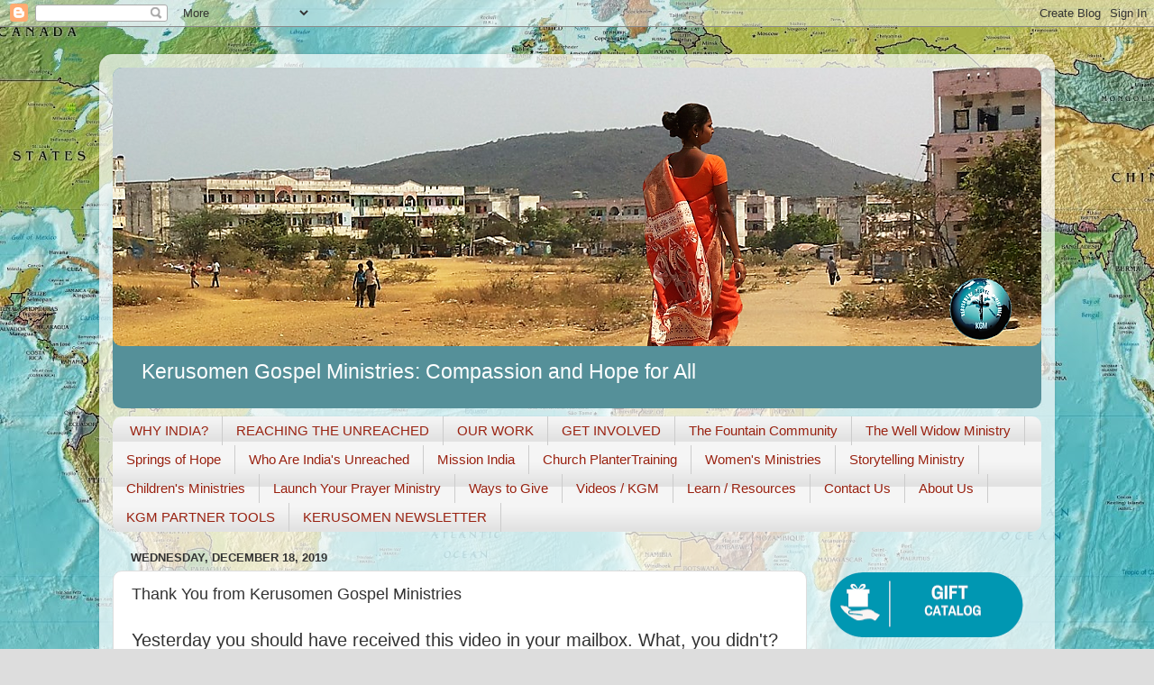

--- FILE ---
content_type: text/html; charset=UTF-8
request_url: https://www.kerusomen.org/2019/12/thank-you-from-kerusomen-gospel.html
body_size: 22375
content:
<!DOCTYPE html>
<html class='v2' dir='ltr' lang='en'>
<head>
<link href='https://www.blogger.com/static/v1/widgets/335934321-css_bundle_v2.css' rel='stylesheet' type='text/css'/>
<meta content='width=1100' name='viewport'/>
<meta content='text/html; charset=UTF-8' http-equiv='Content-Type'/>
<meta content='blogger' name='generator'/>
<link href='https://www.kerusomen.org/favicon.ico' rel='icon' type='image/x-icon'/>
<link href='https://www.kerusomen.org/2019/12/thank-you-from-kerusomen-gospel.html' rel='canonical'/>
<link rel="alternate" type="application/atom+xml" title="Kerusomen Gospel Ministries - Atom" href="https://www.kerusomen.org/feeds/posts/default" />
<link rel="alternate" type="application/rss+xml" title="Kerusomen Gospel Ministries - RSS" href="https://www.kerusomen.org/feeds/posts/default?alt=rss" />
<link rel="service.post" type="application/atom+xml" title="Kerusomen Gospel Ministries - Atom" href="https://www.blogger.com/feeds/3989701084630511141/posts/default" />

<link rel="alternate" type="application/atom+xml" title="Kerusomen Gospel Ministries - Atom" href="https://www.kerusomen.org/feeds/4024366341701537090/comments/default" />
<!--Can't find substitution for tag [blog.ieCssRetrofitLinks]-->
<link href='https://i.ytimg.com/vi/hQu3sU1Fdzg/hqdefault.jpg' rel='image_src'/>
<meta content='https://www.kerusomen.org/2019/12/thank-you-from-kerusomen-gospel.html' property='og:url'/>
<meta content='Thank You from Kerusomen Gospel Ministries' property='og:title'/>
<meta content=' Yesterday you should have received this video in your mailbox. What, you didn&#39;t? Sign up for our monthly newsletter now :   Don&#39;t Miss Out ...' property='og:description'/>
<meta content='https://lh3.googleusercontent.com/blogger_img_proxy/AEn0k_uW-gLF18AFNxprmEGyTQNWBnsBv2zrL4tJD041SA4Jl4oBJlLzY5M9ZehUUUERtfPKuXa9aHfLPi8YYSdsPBe0D2q4l4OjLpdz-vm3221tD1ww=w1200-h630-n-k-no-nu' property='og:image'/>
<title>Kerusomen Gospel Ministries: Thank You from Kerusomen Gospel Ministries</title>
<style id='page-skin-1' type='text/css'><!--
/*-----------------------------------------------
Blogger Template Style
Name:     Picture Window
Designer: Blogger
URL:      www.blogger.com
----------------------------------------------- */
/* Content
----------------------------------------------- */
body {
font: normal normal 20px Arial, Tahoma, Helvetica, FreeSans, sans-serif;
color: #333333;
background: #dddddd url(//1.bp.blogspot.com/-V_-bz97TVlo/XI1JwWOcLCI/AAAAAAAAASw/-ZruSZ7PzZw9CWlanar4wqW7GPBCbq_PACK4BGAYYCw/s1600/Worldmap_LandAndPolitical%2B%25282%2529.jpg) repeat scroll top left;
}
html body .region-inner {
min-width: 0;
max-width: 100%;
width: auto;
}
.content-outer {
font-size: 90%;
}
a:link {
text-decoration:none;
color: #221199;
}
a:visited {
text-decoration:none;
color: #5d5599;
}
a:hover {
text-decoration:underline;
color: #221199;
}
.content-outer {
background: transparent url(https://resources.blogblog.com/blogblog/data/1kt/transparent/white80.png) repeat scroll top left;
-moz-border-radius: 15px;
-webkit-border-radius: 15px;
-goog-ms-border-radius: 15px;
border-radius: 15px;
-moz-box-shadow: 0 0 3px rgba(0, 0, 0, .15);
-webkit-box-shadow: 0 0 3px rgba(0, 0, 0, .15);
-goog-ms-box-shadow: 0 0 3px rgba(0, 0, 0, .15);
box-shadow: 0 0 3px rgba(0, 0, 0, .15);
margin: 30px auto;
}
.content-inner {
padding: 15px;
}
/* Header
----------------------------------------------- */
.header-outer {
background: #559099 url(https://resources.blogblog.com/blogblog/data/1kt/transparent/header_gradient_shade.png) repeat-x scroll top left;
_background-image: none;
color: #ffffff;
-moz-border-radius: 10px;
-webkit-border-radius: 10px;
-goog-ms-border-radius: 10px;
border-radius: 10px;
}
.Header img, .Header #header-inner {
-moz-border-radius: 10px;
-webkit-border-radius: 10px;
-goog-ms-border-radius: 10px;
border-radius: 10px;
}
.header-inner .Header .titlewrapper,
.header-inner .Header .descriptionwrapper {
padding-left: 30px;
padding-right: 30px;
}
.Header h1 {
font: normal normal 36px Arial, Tahoma, Helvetica, FreeSans, sans-serif;
text-shadow: 1px 1px 3px rgba(0, 0, 0, 0.3);
}
.Header h1 a {
color: #ffffff;
}
.Header .description {
font-size: 130%;
}
/* Tabs
----------------------------------------------- */
.tabs-inner {
margin: .5em 0 0;
padding: 0;
}
.tabs-inner .section {
margin: 0;
}
.tabs-inner .widget ul {
padding: 0;
background: #f5f5f5 url(https://resources.blogblog.com/blogblog/data/1kt/transparent/tabs_gradient_shade.png) repeat scroll bottom;
-moz-border-radius: 10px;
-webkit-border-radius: 10px;
-goog-ms-border-radius: 10px;
border-radius: 10px;
}
.tabs-inner .widget li {
border: none;
}
.tabs-inner .widget li a {
display: inline-block;
padding: .5em 1em;
margin-right: 0;
color: #992211;
font: normal normal 15px Arial, Tahoma, Helvetica, FreeSans, sans-serif;
-moz-border-radius: 0 0 0 0;
-webkit-border-top-left-radius: 0;
-webkit-border-top-right-radius: 0;
-goog-ms-border-radius: 0 0 0 0;
border-radius: 0 0 0 0;
background: transparent none no-repeat scroll top left;
border-right: 1px solid #cccccc;
}
.tabs-inner .widget li:first-child a {
padding-left: 1.25em;
-moz-border-radius-topleft: 10px;
-moz-border-radius-bottomleft: 10px;
-webkit-border-top-left-radius: 10px;
-webkit-border-bottom-left-radius: 10px;
-goog-ms-border-top-left-radius: 10px;
-goog-ms-border-bottom-left-radius: 10px;
border-top-left-radius: 10px;
border-bottom-left-radius: 10px;
}
.tabs-inner .widget li.selected a,
.tabs-inner .widget li a:hover {
position: relative;
z-index: 1;
background: #ffffff url(https://resources.blogblog.com/blogblog/data/1kt/transparent/tabs_gradient_shade.png) repeat scroll bottom;
color: #000000;
-moz-box-shadow: 0 0 0 rgba(0, 0, 0, .15);
-webkit-box-shadow: 0 0 0 rgba(0, 0, 0, .15);
-goog-ms-box-shadow: 0 0 0 rgba(0, 0, 0, .15);
box-shadow: 0 0 0 rgba(0, 0, 0, .15);
}
/* Headings
----------------------------------------------- */
h2 {
font: bold normal 13px Arial, Tahoma, Helvetica, FreeSans, sans-serif;
text-transform: uppercase;
color: #666666;
margin: .5em 0;
}
/* Main
----------------------------------------------- */
.main-outer {
background: transparent none repeat scroll top center;
-moz-border-radius: 0 0 0 0;
-webkit-border-top-left-radius: 0;
-webkit-border-top-right-radius: 0;
-webkit-border-bottom-left-radius: 0;
-webkit-border-bottom-right-radius: 0;
-goog-ms-border-radius: 0 0 0 0;
border-radius: 0 0 0 0;
-moz-box-shadow: 0 0 0 rgba(0, 0, 0, .15);
-webkit-box-shadow: 0 0 0 rgba(0, 0, 0, .15);
-goog-ms-box-shadow: 0 0 0 rgba(0, 0, 0, .15);
box-shadow: 0 0 0 rgba(0, 0, 0, .15);
}
.main-inner {
padding: 15px 5px 20px;
}
.main-inner .column-center-inner {
padding: 0 0;
}
.main-inner .column-left-inner {
padding-left: 0;
}
.main-inner .column-right-inner {
padding-right: 0;
}
/* Posts
----------------------------------------------- */
h3.post-title {
margin: 0;
font: normal normal 18px Arial, Tahoma, Helvetica, FreeSans, sans-serif;
}
.comments h4 {
margin: 1em 0 0;
font: normal normal 18px Arial, Tahoma, Helvetica, FreeSans, sans-serif;
}
.date-header span {
color: #333333;
}
.post-outer {
background-color: #ffffff;
border: solid 1px #dddddd;
-moz-border-radius: 10px;
-webkit-border-radius: 10px;
border-radius: 10px;
-goog-ms-border-radius: 10px;
padding: 15px 20px;
margin: 0 -20px 20px;
}
.post-body {
line-height: 1.4;
font-size: 110%;
position: relative;
}
.post-header {
margin: 0 0 1.5em;
color: #999999;
line-height: 1.6;
}
.post-footer {
margin: .5em 0 0;
color: #999999;
line-height: 1.6;
}
#blog-pager {
font-size: 140%
}
#comments .comment-author {
padding-top: 1.5em;
border-top: dashed 1px #ccc;
border-top: dashed 1px rgba(128, 128, 128, .5);
background-position: 0 1.5em;
}
#comments .comment-author:first-child {
padding-top: 0;
border-top: none;
}
.avatar-image-container {
margin: .2em 0 0;
}
/* Comments
----------------------------------------------- */
.comments .comments-content .icon.blog-author {
background-repeat: no-repeat;
background-image: url([data-uri]);
}
.comments .comments-content .loadmore a {
border-top: 1px solid #221199;
border-bottom: 1px solid #221199;
}
.comments .continue {
border-top: 2px solid #221199;
}
/* Widgets
----------------------------------------------- */
.widget ul, .widget #ArchiveList ul.flat {
padding: 0;
list-style: none;
}
.widget ul li, .widget #ArchiveList ul.flat li {
border-top: dashed 1px #ccc;
border-top: dashed 1px rgba(128, 128, 128, .5);
}
.widget ul li:first-child, .widget #ArchiveList ul.flat li:first-child {
border-top: none;
}
.widget .post-body ul {
list-style: disc;
}
.widget .post-body ul li {
border: none;
}
/* Footer
----------------------------------------------- */
.footer-outer {
color:#eeeeee;
background: transparent url(https://resources.blogblog.com/blogblog/data/1kt/transparent/black50.png) repeat scroll top left;
-moz-border-radius: 10px 10px 10px 10px;
-webkit-border-top-left-radius: 10px;
-webkit-border-top-right-radius: 10px;
-webkit-border-bottom-left-radius: 10px;
-webkit-border-bottom-right-radius: 10px;
-goog-ms-border-radius: 10px 10px 10px 10px;
border-radius: 10px 10px 10px 10px;
-moz-box-shadow: 0 0 0 rgba(0, 0, 0, .15);
-webkit-box-shadow: 0 0 0 rgba(0, 0, 0, .15);
-goog-ms-box-shadow: 0 0 0 rgba(0, 0, 0, .15);
box-shadow: 0 0 0 rgba(0, 0, 0, .15);
}
.footer-inner {
padding: 10px 5px 20px;
}
.footer-outer a {
color: #ffffdd;
}
.footer-outer a:visited {
color: #cccc99;
}
.footer-outer a:hover {
color: #ffffff;
}
.footer-outer .widget h2 {
color: #bbbbbb;
}
/* Mobile
----------------------------------------------- */
html body.mobile {
height: auto;
}
html body.mobile {
min-height: 480px;
background-size: 100% auto;
}
.mobile .body-fauxcolumn-outer {
background: transparent none repeat scroll top left;
}
html .mobile .mobile-date-outer, html .mobile .blog-pager {
border-bottom: none;
background: transparent none repeat scroll top center;
margin-bottom: 10px;
}
.mobile .date-outer {
background: transparent none repeat scroll top center;
}
.mobile .header-outer, .mobile .main-outer,
.mobile .post-outer, .mobile .footer-outer {
-moz-border-radius: 0;
-webkit-border-radius: 0;
-goog-ms-border-radius: 0;
border-radius: 0;
}
.mobile .content-outer,
.mobile .main-outer,
.mobile .post-outer {
background: inherit;
border: none;
}
.mobile .content-outer {
font-size: 100%;
}
.mobile-link-button {
background-color: #221199;
}
.mobile-link-button a:link, .mobile-link-button a:visited {
color: #ffffff;
}
.mobile-index-contents {
color: #333333;
}
.mobile .tabs-inner .PageList .widget-content {
background: #ffffff url(https://resources.blogblog.com/blogblog/data/1kt/transparent/tabs_gradient_shade.png) repeat scroll bottom;
color: #000000;
}
.mobile .tabs-inner .PageList .widget-content .pagelist-arrow {
border-left: 1px solid #cccccc;
}

--></style>
<style id='template-skin-1' type='text/css'><!--
body {
min-width: 1060px;
}
.content-outer, .content-fauxcolumn-outer, .region-inner {
min-width: 1060px;
max-width: 1060px;
_width: 1060px;
}
.main-inner .columns {
padding-left: 0;
padding-right: 260px;
}
.main-inner .fauxcolumn-center-outer {
left: 0;
right: 260px;
/* IE6 does not respect left and right together */
_width: expression(this.parentNode.offsetWidth -
parseInt("0") -
parseInt("260px") + 'px');
}
.main-inner .fauxcolumn-left-outer {
width: 0;
}
.main-inner .fauxcolumn-right-outer {
width: 260px;
}
.main-inner .column-left-outer {
width: 0;
right: 100%;
margin-left: -0;
}
.main-inner .column-right-outer {
width: 260px;
margin-right: -260px;
}
#layout {
min-width: 0;
}
#layout .content-outer {
min-width: 0;
width: 800px;
}
#layout .region-inner {
min-width: 0;
width: auto;
}
body#layout div.add_widget {
padding: 8px;
}
body#layout div.add_widget a {
margin-left: 32px;
}
--></style>
<style>
    body {background-image:url(\/\/1.bp.blogspot.com\/-V_-bz97TVlo\/XI1JwWOcLCI\/AAAAAAAAASw\/-ZruSZ7PzZw9CWlanar4wqW7GPBCbq_PACK4BGAYYCw\/s1600\/Worldmap_LandAndPolitical%2B%25282%2529.jpg);}
    
@media (max-width: 200px) { body {background-image:url(\/\/1.bp.blogspot.com\/-V_-bz97TVlo\/XI1JwWOcLCI\/AAAAAAAAASw\/-ZruSZ7PzZw9CWlanar4wqW7GPBCbq_PACK4BGAYYCw\/w200\/Worldmap_LandAndPolitical%2B%25282%2529.jpg);}}
@media (max-width: 400px) and (min-width: 201px) { body {background-image:url(\/\/1.bp.blogspot.com\/-V_-bz97TVlo\/XI1JwWOcLCI\/AAAAAAAAASw\/-ZruSZ7PzZw9CWlanar4wqW7GPBCbq_PACK4BGAYYCw\/w400\/Worldmap_LandAndPolitical%2B%25282%2529.jpg);}}
@media (max-width: 800px) and (min-width: 401px) { body {background-image:url(\/\/1.bp.blogspot.com\/-V_-bz97TVlo\/XI1JwWOcLCI\/AAAAAAAAASw\/-ZruSZ7PzZw9CWlanar4wqW7GPBCbq_PACK4BGAYYCw\/w800\/Worldmap_LandAndPolitical%2B%25282%2529.jpg);}}
@media (max-width: 1200px) and (min-width: 801px) { body {background-image:url(\/\/1.bp.blogspot.com\/-V_-bz97TVlo\/XI1JwWOcLCI\/AAAAAAAAASw\/-ZruSZ7PzZw9CWlanar4wqW7GPBCbq_PACK4BGAYYCw\/w1200\/Worldmap_LandAndPolitical%2B%25282%2529.jpg);}}
/* Last tag covers anything over one higher than the previous max-size cap. */
@media (min-width: 1201px) { body {background-image:url(\/\/1.bp.blogspot.com\/-V_-bz97TVlo\/XI1JwWOcLCI\/AAAAAAAAASw\/-ZruSZ7PzZw9CWlanar4wqW7GPBCbq_PACK4BGAYYCw\/w1600\/Worldmap_LandAndPolitical%2B%25282%2529.jpg);}}
  </style>
<script type='text/javascript'>
        (function(i,s,o,g,r,a,m){i['GoogleAnalyticsObject']=r;i[r]=i[r]||function(){
        (i[r].q=i[r].q||[]).push(arguments)},i[r].l=1*new Date();a=s.createElement(o),
        m=s.getElementsByTagName(o)[0];a.async=1;a.src=g;m.parentNode.insertBefore(a,m)
        })(window,document,'script','https://www.google-analytics.com/analytics.js','ga');
        ga('create', 'UA-137171345-1', 'auto', 'blogger');
        ga('blogger.send', 'pageview');
      </script>
<link href='https://www.blogger.com/dyn-css/authorization.css?targetBlogID=3989701084630511141&amp;zx=8ded423a-0c19-4c7d-93dc-b15d9142239e' media='none' onload='if(media!=&#39;all&#39;)media=&#39;all&#39;' rel='stylesheet'/><noscript><link href='https://www.blogger.com/dyn-css/authorization.css?targetBlogID=3989701084630511141&amp;zx=8ded423a-0c19-4c7d-93dc-b15d9142239e' rel='stylesheet'/></noscript>
<meta name='google-adsense-platform-account' content='ca-host-pub-1556223355139109'/>
<meta name='google-adsense-platform-domain' content='blogspot.com'/>

</head>
<body class='loading variant-shade'>
<div class='navbar section' id='navbar' name='Navbar'><div class='widget Navbar' data-version='1' id='Navbar1'><script type="text/javascript">
    function setAttributeOnload(object, attribute, val) {
      if(window.addEventListener) {
        window.addEventListener('load',
          function(){ object[attribute] = val; }, false);
      } else {
        window.attachEvent('onload', function(){ object[attribute] = val; });
      }
    }
  </script>
<div id="navbar-iframe-container"></div>
<script type="text/javascript" src="https://apis.google.com/js/platform.js"></script>
<script type="text/javascript">
      gapi.load("gapi.iframes:gapi.iframes.style.bubble", function() {
        if (gapi.iframes && gapi.iframes.getContext) {
          gapi.iframes.getContext().openChild({
              url: 'https://www.blogger.com/navbar/3989701084630511141?po\x3d4024366341701537090\x26origin\x3dhttps://www.kerusomen.org',
              where: document.getElementById("navbar-iframe-container"),
              id: "navbar-iframe"
          });
        }
      });
    </script><script type="text/javascript">
(function() {
var script = document.createElement('script');
script.type = 'text/javascript';
script.src = '//pagead2.googlesyndication.com/pagead/js/google_top_exp.js';
var head = document.getElementsByTagName('head')[0];
if (head) {
head.appendChild(script);
}})();
</script>
</div></div>
<div class='body-fauxcolumns'>
<div class='fauxcolumn-outer body-fauxcolumn-outer'>
<div class='cap-top'>
<div class='cap-left'></div>
<div class='cap-right'></div>
</div>
<div class='fauxborder-left'>
<div class='fauxborder-right'></div>
<div class='fauxcolumn-inner'>
</div>
</div>
<div class='cap-bottom'>
<div class='cap-left'></div>
<div class='cap-right'></div>
</div>
</div>
</div>
<div class='content'>
<div class='content-fauxcolumns'>
<div class='fauxcolumn-outer content-fauxcolumn-outer'>
<div class='cap-top'>
<div class='cap-left'></div>
<div class='cap-right'></div>
</div>
<div class='fauxborder-left'>
<div class='fauxborder-right'></div>
<div class='fauxcolumn-inner'>
</div>
</div>
<div class='cap-bottom'>
<div class='cap-left'></div>
<div class='cap-right'></div>
</div>
</div>
</div>
<div class='content-outer'>
<div class='content-cap-top cap-top'>
<div class='cap-left'></div>
<div class='cap-right'></div>
</div>
<div class='fauxborder-left content-fauxborder-left'>
<div class='fauxborder-right content-fauxborder-right'></div>
<div class='content-inner'>
<header>
<div class='header-outer'>
<div class='header-cap-top cap-top'>
<div class='cap-left'></div>
<div class='cap-right'></div>
</div>
<div class='fauxborder-left header-fauxborder-left'>
<div class='fauxborder-right header-fauxborder-right'></div>
<div class='region-inner header-inner'>
<div class='header section' id='header' name='Header'><div class='widget Header' data-version='1' id='Header1'>
<div id='header-inner'>
<a href='https://www.kerusomen.org/' style='display: block'>
<img alt='Kerusomen Gospel Ministries' height='309px; ' id='Header1_headerimg' src='https://blogger.googleusercontent.com/img/a/AVvXsEhw-V7vg9ChWpTy8HJEGCbUIu1L2a2aeutNFTg6aonWJ_E3cywT7fsl54xNnqJqSXvMg0DwXonwJvOvogLq9wp1hWVhdrQWX_xC8hO7DEKPtVDXq6XQdRzl4FVWWy2yl9F3_Iy_kjnUEU7TOiInu1qatbyRUyWfoXlRarGdyzTtvfYFnfCdca8eYwAnIhE=s1030' style='display: block' width='1030px; '/>
</a>
<div class='descriptionwrapper'>
<p class='description'><span>Kerusomen Gospel Ministries: Compassion and Hope for All</span></p>
</div>
</div>
</div></div>
</div>
</div>
<div class='header-cap-bottom cap-bottom'>
<div class='cap-left'></div>
<div class='cap-right'></div>
</div>
</div>
</header>
<div class='tabs-outer'>
<div class='tabs-cap-top cap-top'>
<div class='cap-left'></div>
<div class='cap-right'></div>
</div>
<div class='fauxborder-left tabs-fauxborder-left'>
<div class='fauxborder-right tabs-fauxborder-right'></div>
<div class='region-inner tabs-inner'>
<div class='tabs section' id='crosscol' name='Cross-Column'><div class='widget PageList' data-version='1' id='PageList1'>
<h2>KGM 2021 GIVING</h2>
<div class='widget-content'>
<ul>
<li>
<a href='https://www.kerusomen.org/p/why-india_1.html'>WHY INDIA?</a>
</li>
<li>
<a href='https://www.kerusomen.org/p/do-you-want-to-reach-unreached-for_13.html'>REACHING THE UNREACHED</a>
</li>
<li>
<a href='https://www.kerusomen.org/p/our-work.html'>OUR WORK</a>
</li>
<li>
<a href='https://www.kerusomen.org/p/get-involved.html'>GET INVOLVED</a>
</li>
<li>
<a href='https://www.kerusomen.org/p/the-fountain_1.html'>The Fountain Community</a>
</li>
<li>
<a href='https://www.kerusomen.org/p/the-well-widow-ministry.html'>The Well Widow Ministry</a>
</li>
<li>
<a href='https://www.kerusomen.org/p/springs-of-hope.html'>Springs of Hope</a>
</li>
<li>
<a href='https://www.kerusomen.org/p/who-are-indias-unreached.html'>Who Are India's Unreached</a>
</li>
<li>
<a href='https://www.kerusomen.org/p/mission-fields.html'>Mission India</a>
</li>
<li>
<a href='https://www.kerusomen.org/p/pastor-training.html'>Church PlanterTraining</a>
</li>
<li>
<a href='https://www.kerusomen.org/p/womens-ministries.html'>Women's Ministries</a>
</li>
<li>
<a href='https://www.kerusomen.org/p/reaching-indias-oral-cultures.html'>Storytelling Ministry</a>
</li>
<li>
<a href='https://www.kerusomen.org/p/childrens-ministries.html'>Children's Ministries</a>
</li>
<li>
<a href='https://www.kerusomen.org/p/launch-your-prayer-ministry.html'>Launch Your Prayer Ministry</a>
</li>
<li>
<a href='https://www.kerusomen.org/p/ways-to-give.html'>Ways to Give</a>
</li>
<li>
<a href='https://www.kerusomen.org/p/videos.html'>Videos / KGM</a>
</li>
<li>
<a href='https://www.kerusomen.org/p/blog-page.html'>Learn / Resources</a>
</li>
<li>
<a href='https://www.kerusomen.org/p/httpwww.html'>Contact Us</a>
</li>
<li>
<a href='https://www.kerusomen.org/p/about-us.html'>About Us</a>
</li>
<li>
<a href='https://www.kerusomen.org/p/kgm-partner-tools.html'>KGM PARTNER TOOLS</a>
</li>
<li>
<a href='https://www.kerusomen.org/p/kerusomen-newsletter.html'>KERUSOMEN NEWSLETTER</a>
</li>
</ul>
<div class='clear'></div>
</div>
</div></div>
<div class='tabs no-items section' id='crosscol-overflow' name='Cross-Column 2'></div>
</div>
</div>
<div class='tabs-cap-bottom cap-bottom'>
<div class='cap-left'></div>
<div class='cap-right'></div>
</div>
</div>
<div class='main-outer'>
<div class='main-cap-top cap-top'>
<div class='cap-left'></div>
<div class='cap-right'></div>
</div>
<div class='fauxborder-left main-fauxborder-left'>
<div class='fauxborder-right main-fauxborder-right'></div>
<div class='region-inner main-inner'>
<div class='columns fauxcolumns'>
<div class='fauxcolumn-outer fauxcolumn-center-outer'>
<div class='cap-top'>
<div class='cap-left'></div>
<div class='cap-right'></div>
</div>
<div class='fauxborder-left'>
<div class='fauxborder-right'></div>
<div class='fauxcolumn-inner'>
</div>
</div>
<div class='cap-bottom'>
<div class='cap-left'></div>
<div class='cap-right'></div>
</div>
</div>
<div class='fauxcolumn-outer fauxcolumn-left-outer'>
<div class='cap-top'>
<div class='cap-left'></div>
<div class='cap-right'></div>
</div>
<div class='fauxborder-left'>
<div class='fauxborder-right'></div>
<div class='fauxcolumn-inner'>
</div>
</div>
<div class='cap-bottom'>
<div class='cap-left'></div>
<div class='cap-right'></div>
</div>
</div>
<div class='fauxcolumn-outer fauxcolumn-right-outer'>
<div class='cap-top'>
<div class='cap-left'></div>
<div class='cap-right'></div>
</div>
<div class='fauxborder-left'>
<div class='fauxborder-right'></div>
<div class='fauxcolumn-inner'>
</div>
</div>
<div class='cap-bottom'>
<div class='cap-left'></div>
<div class='cap-right'></div>
</div>
</div>
<!-- corrects IE6 width calculation -->
<div class='columns-inner'>
<div class='column-center-outer'>
<div class='column-center-inner'>
<div class='main section' id='main' name='Main'>
<div class='widget Blog' data-version='1' id='Blog1'>
<div class='blog-posts hfeed'>

          <div class="date-outer">
        
<h2 class='date-header'><span>Wednesday, December 18, 2019</span></h2>

          <div class="date-posts">
        
<div class='post-outer'>
<div class='post hentry uncustomized-post-template' itemprop='blogPost' itemscope='itemscope' itemtype='http://schema.org/BlogPosting'>
<meta content='https://i.ytimg.com/vi/hQu3sU1Fdzg/hqdefault.jpg' itemprop='image_url'/>
<meta content='3989701084630511141' itemprop='blogId'/>
<meta content='4024366341701537090' itemprop='postId'/>
<a name='4024366341701537090'></a>
<h3 class='post-title entry-title' itemprop='name'>
Thank You from Kerusomen Gospel Ministries
</h3>
<div class='post-header'>
<div class='post-header-line-1'></div>
</div>
<div class='post-body entry-content' id='post-body-4024366341701537090' itemprop='description articleBody'>
<div style="margin-bottom: 6px; margin-top: 6px;">
Yesterday you should have received this video in your mailbox. What, you didn't? Sign up for our monthly newsletter now<span style="font-size: small;"><span style="color: #1c1e21; font-family: helvetica, arial, sans-serif;"><span style="background-color: white; font-size: 14px;">:</span></span></span><b style="background-color: white; color: #1c1e21; font-family: helvetica, arial, sans-serif; font-size: medium;">&nbsp;<a href="https://www.kerusomen.org/p/newsletter_12.html">Don't Miss Out on a Thing! KGM Monthly Enews</a>.</b><br />
<div class="MsoNormal" style="background-color: white; color: #1c1e21; font-family: helvetica, arial, sans-serif; font-size: 14px;">
<br /></div>
<div style="background-color: white; color: #1c1e21; font-family: helvetica, arial, sans-serif; font-size: 14px;">
<iframe allow="accelerometer; autoplay; encrypted-media; gyroscope; picture-in-picture" allowfullscreen="" frameborder="0" height="360" src="https://www.youtube.com/embed/hQu3sU1Fdzg" width="640"></iframe><br /></div>
<div style="background-color: white; color: #1c1e21; font-family: helvetica, arial, sans-serif; font-size: 14px;">
<br /></div>
</div>
<div style="background-color: white; color: #1c1e21; font-family: helvetica, arial, sans-serif; margin-bottom: 6px; margin-top: 6px;">
<b><span style="font-size: large;">NEWSFLASH! </span></b>The mission team leaves for India on December 26. They will be updating us from the mission field regularly with video clips so make sure to <a href="https://www.facebook.com/kerusomengospelministries/"><b>Follow Us on Facebook</b></a> so you don't miss out on all the amazing things God is doing in India. What a spectacular way to end 2019! Thank you from the bottom of our hearts. None of this happens without YOU.</div>
<div>
<div style="background-color: white; color: #1c1e21; display: inline; font-family: Helvetica, Arial, sans-serif; font-size: 14px; margin-top: 6px;">
<br /></div>
</div>
<div>
<div style="background-color: white; color: #1c1e21; display: inline; font-family: helvetica, arial, sans-serif; margin-top: 6px;">
<br /></div>
</div>
<div style='clear: both;'></div>
</div>
<div class='post-footer'>
<div class='post-footer-line post-footer-line-1'>
<span class='post-author vcard'>
</span>
<span class='post-timestamp'>
at
<meta content='https://www.kerusomen.org/2019/12/thank-you-from-kerusomen-gospel.html' itemprop='url'/>
<a class='timestamp-link' href='https://www.kerusomen.org/2019/12/thank-you-from-kerusomen-gospel.html' rel='bookmark' title='permanent link'><abbr class='published' itemprop='datePublished' title='2019-12-18T10:58:00-08:00'>December 18, 2019</abbr></a>
</span>
<span class='post-comment-link'>
</span>
<span class='post-icons'>
<span class='item-control blog-admin pid-908255912'>
<a href='https://www.blogger.com/post-edit.g?blogID=3989701084630511141&postID=4024366341701537090&from=pencil' title='Edit Post'>
<img alt='' class='icon-action' height='18' src='https://resources.blogblog.com/img/icon18_edit_allbkg.gif' width='18'/>
</a>
</span>
</span>
<div class='post-share-buttons goog-inline-block'>
</div>
</div>
<div class='post-footer-line post-footer-line-2'>
<span class='post-labels'>
</span>
</div>
<div class='post-footer-line post-footer-line-3'>
<span class='post-location'>
</span>
</div>
</div>
</div>
<div class='comments' id='comments'>
<a name='comments'></a>
</div>
</div>
<div class='inline-ad'>
</div>

        </div></div>
      
</div>
<div class='blog-pager' id='blog-pager'>
<span id='blog-pager-newer-link'>
<a class='blog-pager-newer-link' href='https://www.kerusomen.org/2019/12/merry-christmas-from-our-partners-in.html' id='Blog1_blog-pager-newer-link' title='Newer Post'>Newer Post</a>
</span>
<span id='blog-pager-older-link'>
<a class='blog-pager-older-link' href='https://www.kerusomen.org/2019/12/sharing-joy-christmas-gift-idea.html' id='Blog1_blog-pager-older-link' title='Older Post'>Older Post</a>
</span>
<a class='home-link' href='https://www.kerusomen.org/'>Home</a>
</div>
<div class='clear'></div>
<div class='post-feeds'>
</div>
</div><div class='widget PopularPosts' data-version='1' id='PopularPosts1'>
<h2>Popular Posts</h2>
<div class='widget-content popular-posts'>
<ul>
<li>
<div class='item-content'>
<div class='item-thumbnail'>
<a href='https://www.kerusomen.org/2019/10/join-our-mission-learn-more-l-kerusomen.html' target='_blank'>
<img alt='' border='0' src='https://blogger.googleusercontent.com/img/b/R29vZ2xl/AVvXsEhcqItR41gPRys1VceFIih0msFiJbJfxro1TslwosZMjSxoJ2KALyEyLo4msKMr6Pg41xZl9EVNVw4cyvc_ELiE09aFhxjtfhY3kpfD5gXWCp4ZhvYzqhjJ5tbvkE8YG9SEYFCDwbbYlFX7YPorFUfvSXFLjeof_JJjKEa8_Qj111U2eDZPyaxaN9iNg2Y/w72-h72-p-k-no-nu/our%20work.png'/>
</a>
</div>
<div class='item-title'><a href='https://www.kerusomen.org/2019/10/join-our-mission-learn-more-l-kerusomen.html'>Join Our Mission - Learn More l  Kerusomen Gospel Ministries</a></div>
<div class='item-snippet'>  Three billion people worldwide don&#39;t have access to a church or even a Christ follower.   Join our mission to change that.   &#160; &#160;&#160;&#160; &#160; &#160;...</div>
</div>
<div style='clear: both;'></div>
</li>
<li>
<div class='item-content'>
<div class='item-thumbnail'>
<a href='https://www.kerusomen.org/2019/04/how-kgm-reaches-unreached-people-groups.html' target='_blank'>
<img alt='' border='0' src='https://blogger.googleusercontent.com/img/b/R29vZ2xl/AVvXsEh33H-sG2aNEbssKrhabNpbaIUIbNHdWP2sknY904uOOztaSLlo9RTpBPcFxn3SjRGRrCjCobhc2n0l_oATpHw-vgMNUsJ2HcB5J1Aeur55xr5tcwPFTuuEDZsoC8Up_zvXB_xJ3Taz-E8/w72-h72-p-k-no-nu/People+Group.png'/>
</a>
</div>
<div class='item-title'><a href='https://www.kerusomen.org/2019/04/how-kgm-reaches-unreached-people-groups.html'>How KGM Reaches the "Unreached" People Groups (UPG's)</a></div>
<div class='item-snippet'>   Do You Want to Reach the Unreached for Jesus?        Most of us are not called to overseas missions. And that&#39;s ok.&#160;    If we&#39;re ...</div>
</div>
<div style='clear: both;'></div>
</li>
<li>
<div class='item-content'>
<div class='item-thumbnail'>
<a href='https://www.kerusomen.org/2019/08/how-god-is-moving-in-kerala-india.html' target='_blank'>
<img alt='' border='0' src='https://blogger.googleusercontent.com/img/b/R29vZ2xl/AVvXsEgCgyWv9p2Fb7WRWeh_CADs6ox8VhRAjGWDlWYpUmGO0DMc0hlIFixDu68SsgvAwTrqRoBGf30YHk9f9DMdtbbHO11uvjBrmvoydMfN5bWlSuszsLxZDhsTeYVEZJZlKCtNAEKagl5OJBI/w72-h72-p-k-no-nu/Kerala+Map+KGM+Headquarters2.jpg'/>
</a>
</div>
<div class='item-title'><a href='https://www.kerusomen.org/2019/08/how-god-is-moving-in-kerala-india.html'>How God is Moving In Kerala, India / Kerusomen Gospel Ministries</a></div>
<div class='item-snippet'>      &#160;KGM&#160; Growing&#160; Strong in the Lord&#160;&#160;      Kerala, located on the Southwest coast of India, is the home state of Kerusomen Gospel Minist...</div>
</div>
<div style='clear: both;'></div>
</li>
</ul>
<div class='clear'></div>
</div>
</div></div>
</div>
</div>
<div class='column-left-outer'>
<div class='column-left-inner'>
<aside>
</aside>
</div>
</div>
<div class='column-right-outer'>
<div class='column-right-inner'>
<aside>
<div class='sidebar section' id='sidebar-right-1'><div class='widget HTML' data-version='1' id='HTML2'>
<div class='widget-content'>
<script id="mcjs">!function(c,h,i,m,p){m=c.createElement(h),p=c.getElementsByTagName(h)[0],m.async=1,m.src=i,p.parentNode.insertBefore(m,p)}(document,"script","https://chimpstatic.com/mcjs-connected/js/users/e527d4dcc7e1dbaafada22e92/39c27ce3d5619d62aeafaabf6.js");</script>
</div>
<div class='clear'></div>
</div><div class='widget Image' data-version='1' id='Image8'>
<div class='widget-content'>
<a href='https://www.kerusomen.org/p/2025-gift-catalog.html'>
<img alt='' height='72' id='Image8_img' src='https://blogger.googleusercontent.com/img/a/AVvXsEjFGD6I2iSaFaGOJLrlUxTLGB9-z5bihrLq5XWHh27f8w5okVb7aewTuN6gfI6ibQRkhgiPTMER8ogiwCmeewmLTpH-4II1A8aArvzzzKqgnvTZOHn-5NjDuEsOjx6xWWG8znbMfCYiufLhFuWMW-s160Mqsg1PcS1G_IciiTyoF7uj4wK3aO3wNQHtG5M=s215' width='215'/>
</a>
<br/>
</div>
<div class='clear'></div>
</div><div class='widget Image' data-version='1' id='Image9'>
<div class='widget-content'>
<a href='https://www.kerusomen.org/p/2025-gift-catalog.html'>
<img alt='' height='278' id='Image9_img' src='https://blogger.googleusercontent.com/img/a/AVvXsEi4SYxpkw21L7vPXIL_1LgvDPSpUcqvEdRdJxGyAQV_SM3HB7ZsLEzjuLdo6U4ReiQexK7srl5KNDLugcVPdDRFuonfmPQnHaAWqZuNc3uUSWykzVdieXd_vBQaacYJhLAtl3EusiWhV2cCLXCWmpfbEGmYFBLamYuATJdKsqfTIdjr2Hka0PHm2Qfb5u0=s278' width='215'/>
</a>
<br/>
<span class='caption'>Click Pic to go to Catalog</span>
</div>
<div class='clear'></div>
</div><div class='widget Image' data-version='1' id='Image6'>
<h2>2025 Advent</h2>
<div class='widget-content'>
<a href='https://www.kerusomen.org/p/2025-kgm-advent-reflections.html'>
<img alt='2025 Advent' height='286' id='Image6_img' src='https://blogger.googleusercontent.com/img/a/AVvXsEhjnp7k4o32kLpMOLwXdsoXGAkX_4I3sy--jDN2yAXS5jp-wguPeQJoOXnc1QfQnIDINjp-LhJEiRJCmrFC4Wz-nTRuDVxxrVQfxOKSdPtDipihhnhJS76is6j8V6qkEK2FHcQ76YEjK6H-4i4X1H_M10mVOzDhQssSKQqIqVfitTAwHROhS1ot-E871CM=s286' width='215'/>
</a>
<br/>
<span class='caption'>Click the Pic to Go to Prayer Guide</span>
</div>
<div class='clear'></div>
</div><div class='widget Image' data-version='1' id='Image7'>
<div class='widget-content'>
<a href='https://www.kerusomen.org/p/kerusomen-impact-honor-card-catalog.html'>
<img alt='' height='215' id='Image7_img' src='https://blogger.googleusercontent.com/img/a/AVvXsEghQsBgZ_2Ut10bu4eHnad53nkZneKyMBaQfc05OYTH4mwo7mfWzMg2cPeOOL61ZuS2tAeNs3iAZBFrNd_pWABXzCAYbHAvE_M_XOuU2KzOjqIetOKaPp0d1Rd_fuKhE1WCH3Wmb_UYP1ejhpTFQfdYtusQptt9vT1I3VzRrvbBR-Wir1h6O997VMelHw8=s215' width='215'/>
</a>
<br/>
</div>
<div class='clear'></div>
</div><div class='widget HTML' data-version='1' id='HTML1'>
<h2 class='title'>KGM Newsletter</h2>
<div class='widget-content'>
<div id="mc_embed_shell">
      <link href="//cdn-images.mailchimp.com/embedcode/classic-061523.css" rel="stylesheet" type="text/css" />
  <style type="text/css">
        #mc_embed_signup{background:#fff; false;clear:left; font:14px Helvetica,Arial,sans-serif; width: 225px;}
        /* Add your own Mailchimp form style overrides in your site stylesheet or in this style block.
           We recommend moving this block and the preceding CSS link to the HEAD of your HTML file. */
</style>
<div id="mc_embed_signup">
    <form action="https://kerusomen.us19.list-manage.com/subscribe/post?u=e527d4dcc7e1dbaafada22e92&amp;id=cc7aa3f31b&amp;f_id=0065aae6f0" method="post" id="mc-embedded-subscribe-form" name="mc-embedded-subscribe-form" class="validate" target="_blank">
        <div id="mc_embed_signup_scroll"><h2>Subscribe KGM Quarterly Newsletter</h2>
            <div class="indicates-required"><span class="asterisk">*</span> indicates required</div>
            <div class="mc-field-group"><label for="mce-EMAIL">Email Address <span class="asterisk">*</span></label><input type="email" name="EMAIL" class="required email" id="mce-EMAIL" required="" value="" /></div><div class="mc-field-group"><label for="mce-FNAME">First Name </label><input type="text" name="FNAME" class=" text" id="mce-FNAME" value="" /></div><div class="mc-field-group"><label for="mce-LNAME">Last Name </label><input type="text" name="LNAME" class=" text" id="mce-LNAME" value="" /></div>
        <div id="mce-responses" class="clear">
            <div class="response" id="mce-error-response" style="display: none;"></div>
            <div class="response" id="mce-success-response" style="display: none;"></div>
        </div><div aria-hidden="true" style="position: absolute; left: -5000px;"><input type="text" name="b_e527d4dcc7e1dbaafada22e92_cc7aa3f31b" tabindex="-1" value="" /></div><div class="clear"><input type="submit" name="subscribe" id="mc-embedded-subscribe" class="button" value="Subscribe" /></div>
    </div>
</form>
</div>
<script type="text/javascript" src="//s3.amazonaws.com/downloads.mailchimp.com/js/mc-validate.js"></script><script type="text/javascript">(function($) {window.fnames = new Array(); window.ftypes = new Array();fnames[0]='EMAIL';ftypes[0]='email';fnames[1]='FNAME';ftypes[1]='text';fnames[2]='LNAME';ftypes[2]='text';fnames[7]='MMERGE7';ftypes[7]='text';fnames[3]='ADDRESS';ftypes[3]='address';fnames[4]='PHONE';ftypes[4]='phone';fnames[6]='MMERGE6';ftypes[6]='phone';fnames[10]='MMERGE10';ftypes[10]='number';fnames[5]='MMERGE5';ftypes[5]='birthday';fnames[8]='MMERGE8';ftypes[8]='text';}(jQuery));var $mcj = jQuery.noConflict(true);
    // SMS Phone Multi-Country Functionality
    if(!window.MC) {
      window.MC = {};
    }
    window.MC.smsPhoneData = {
      defaultCountryCode: 'US',
      programs: [],
      smsProgramDataCountryNames: []
    };

    function getCountryUnicodeFlag(countryCode) {
       return countryCode.toUpperCase().replace(/./g, (char) => String.fromCodePoint(char.charCodeAt(0) + 127397))
    };

    // HTML sanitization function to prevent XSS
    function sanitizeHtml(str) {
      if (typeof str !== 'string') return '';
      return str
        .replace(/&/g, '&amp;')
        .replace(/</g, '&lt;')
        .replace(/>/g, '&gt;')
        .replace(/"/g, '&quot;')
        .replace(/'/g, '&#x27;')
        .replace(/\//g, '&#x2F;');
    }

    // URL sanitization function to prevent javascript: and data: URLs
    function sanitizeUrl(url) {
      if (typeof url !== 'string') return '';
      const trimmedUrl = url.trim().toLowerCase();
      if (trimmedUrl.startsWith('javascript:') || trimmedUrl.startsWith('data:') || trimmedUrl.startsWith('vbscript:')) {
        return '#';
      }
      return url;
    }

    const getBrowserLanguage = () => {
      if (!window?.navigator?.language?.split('-')[1]) {
        return window?.navigator?.language?.toUpperCase();
      }
      return window?.navigator?.language?.split('-')[1];
    };

    function getDefaultCountryProgram(defaultCountryCode, smsProgramData) {
      if (!smsProgramData || smsProgramData.length === 0) {
        return null;
      }

      const browserLanguage = getBrowserLanguage();

      if (browserLanguage) {
        const foundProgram = smsProgramData.find(
          (program) => program?.countryCode === browserLanguage,
        );
        if (foundProgram) {
          return foundProgram;
        }
      }

      if (defaultCountryCode) {
        const foundProgram = smsProgramData.find(
          (program) => program?.countryCode === defaultCountryCode,
        );
        if (foundProgram) {
          return foundProgram;
        }
      }

      return smsProgramData[0];
    }

    function updateSmsLegalText(countryCode, fieldName) {
      if (!countryCode || !fieldName) {
        return;
      }
      
      const programs = window?.MC?.smsPhoneData?.programs;
      if (!programs || !Array.isArray(programs)) {
        return;
      }
      
      const program = programs.find(program => program?.countryCode === countryCode);
      if (!program || !program.requiredTemplate) {
        return;
      }
      
      const legalTextElement = document.querySelector('#legal-text-' + fieldName);
      if (!legalTextElement) {
        return;
      }
      
      // Remove HTML tags and clean up the text
      const divRegex = new RegExp('</?[div][^>]*>', 'gi');
      const fullAnchorRegex = new RegExp('<a.*?</a>', 'g');
      const anchorRegex = new RegExp('<a href="(.*?)" target="(.*?)">(.*?)</a>');
      
      const requiredLegalText = program.requiredTemplate
        .replace(divRegex, '')
        .replace(fullAnchorRegex, '')
        .slice(0, -1);
      
      const anchorMatches = program.requiredTemplate.match(anchorRegex);
      
      if (anchorMatches && anchorMatches.length >= 4) {
        // Create link element safely using DOM methods instead of innerHTML
        const linkElement = document.createElement('a');
        linkElement.href = sanitizeUrl(anchorMatches[1]);
        linkElement.target = sanitizeHtml(anchorMatches[2]);
        linkElement.textContent = sanitizeHtml(anchorMatches[3]);
        
        legalTextElement.textContent = requiredLegalText + ' ';
        legalTextElement.appendChild(linkElement);
        legalTextElement.appendChild(document.createTextNode('.'));
      } else {
        legalTextElement.textContent = requiredLegalText + '.';
      }
    }

    function generateDropdownOptions(smsProgramData) {
      if (!smsProgramData || smsProgramData.length === 0) {
        return '';
      }
      
      return smsProgramData.map(program => {
        const flag = getCountryUnicodeFlag(program.countryCode);
        const countryName = getCountryName(program.countryCode);
        const callingCode = program.countryCallingCode || '';
        // Sanitize all values to prevent XSS
        const sanitizedCountryCode = sanitizeHtml(program.countryCode || '');
        const sanitizedCountryName = sanitizeHtml(countryName || '');
        const sanitizedCallingCode = sanitizeHtml(callingCode || '');
        return '<option value="' + sanitizedCountryCode + '">' + sanitizedCountryName + ' ' + sanitizedCallingCode + '</option>';
      }).join('');
    }

    function getCountryName(countryCode) {
      if (window.MC?.smsPhoneData?.smsProgramDataCountryNames && Array.isArray(window.MC.smsPhoneData.smsProgramDataCountryNames)) {
        for (let i = 0; i < window.MC.smsPhoneData.smsProgramDataCountryNames.length; i++) {
          if (window.MC.smsPhoneData.smsProgramDataCountryNames[i].code === countryCode) {
            return window.MC.smsPhoneData.smsProgramDataCountryNames[i].name;
          }
        }
      }
      return countryCode;
    }

    function getDefaultPlaceholder(countryCode) {
      if (!countryCode || typeof countryCode !== 'string') {
        return '+1 000 000 0000'; // Default US placeholder
      }
      
      const mockPlaceholders = [
        {
      countryCode: 'US',
      placeholder: '+1 000 000 0000',
      helpText: 'Include the US country code +1 before the phone number',
    },
    {
      countryCode: 'GB',
      placeholder: '+44 0000 000000',
      helpText: 'Include the GB country code +44 before the phone number',
    },
    {
      countryCode: 'CA',
      placeholder: '+1 000 000 0000',
      helpText: 'Include the CA country code +1 before the phone number',
    },
    {
      countryCode: 'AU',
      placeholder: '+61 000 000 000',
      helpText: 'Include the AU country code +61 before the phone number',
    },
    {
      countryCode: 'DE',
      placeholder: '+49 000 0000000',
      helpText: 'Fügen Sie vor der Telefonnummer die DE-Ländervorwahl +49 ein',
    },
    {
      countryCode: 'FR',
      placeholder: '+33 0 00 00 00 00',
      helpText: 'Incluez le code pays FR +33 avant le numéro de téléphone',
    },
    {
      countryCode: 'ES',
      placeholder: '+34 000 000 000',
      helpText: 'Incluya el código de país ES +34 antes del número de teléfono',
    },
    {
      countryCode: 'NL',
      placeholder: '+31 0 00000000',
      helpText: 'Voeg de NL-landcode +31 toe vóór het telefoonnummer',
    },
    {
      countryCode: 'BE',
      placeholder: '+32 000 00 00 00',
      helpText: 'Incluez le code pays BE +32 avant le numéro de téléphone',
    },
    {
      countryCode: 'CH',
      placeholder: '+41 00 000 00 00',
      helpText: 'Fügen Sie vor der Telefonnummer die CH-Ländervorwahl +41 ein',
    },
    {
      countryCode: 'AT',
      placeholder: '+43 000 000 0000',
      helpText: 'Fügen Sie vor der Telefonnummer die AT-Ländervorwahl +43 ein',
    },
    {
      countryCode: 'IE',
      placeholder: '+353 00 000 0000',
      helpText: 'Include the IE country code +353 before the phone number',
    },
    {
      countryCode: 'IT',
      placeholder: '+39 000 000 0000',
      helpText:
        'Includere il prefisso internazionale IT +39 prima del numero di telefono',
    },
      ];

      const selectedPlaceholder = mockPlaceholders.find(function(item) {
        return item && item.countryCode === countryCode;
      });
      
      return selectedPlaceholder ? selectedPlaceholder.placeholder : mockPlaceholders[0].placeholder;
    }

    function updatePlaceholder(countryCode, fieldName) {
      if (!countryCode || !fieldName) {
        return;
      }
      
      const phoneInput = document.querySelector('#mce-' + fieldName);
      if (!phoneInput) {
        return;
      }
      
      const placeholder = getDefaultPlaceholder(countryCode);
      if (placeholder) {
        phoneInput.placeholder = placeholder;
      }
    }

    function updateCountryCodeInstruction(countryCode, fieldName) {
      updatePlaceholder(countryCode, fieldName);
      
    }

    function getDefaultHelpText(countryCode) {
      const mockPlaceholders = [
        {
          countryCode: 'US',
          placeholder: '+1 000 000 0000',
          helpText: 'Include the US country code +1 before the phone number',
        },
        {
          countryCode: 'GB',
          placeholder: '+44 0000 000000',
          helpText: 'Include the GB country code +44 before the phone number',
        },
        {
          countryCode: 'CA',
          placeholder: '+1 000 000 0000',
          helpText: 'Include the CA country code +1 before the phone number',
        },
        {
          countryCode: 'AU',
          placeholder: '+61 000 000 000',
          helpText: 'Include the AU country code +61 before the phone number',
        },
        {
          countryCode: 'DE',
          placeholder: '+49 000 0000000',
          helpText: 'Fügen Sie vor der Telefonnummer die DE-Ländervorwahl +49 ein',
        },
        {
          countryCode: 'FR',
          placeholder: '+33 0 00 00 00 00',
          helpText: 'Incluez le code pays FR +33 avant le numéro de téléphone',
        },
        {
          countryCode: 'ES',
          placeholder: '+34 000 000 000',
          helpText: 'Incluya el código de país ES +34 antes del número de teléfono',
        },
        {
          countryCode: 'NL',
          placeholder: '+31 0 00000000',
          helpText: 'Voeg de NL-landcode +31 toe vóór het telefoonnummer',
        },
        {
          countryCode: 'BE',
          placeholder: '+32 000 00 00 00',
          helpText: 'Incluez le code pays BE +32 avant le numéro de téléphone',
        },
        {
          countryCode: 'CH',
          placeholder: '+41 00 000 00 00',
          helpText: 'Fügen Sie vor der Telefonnummer die CH-Ländervorwahl +41 ein',
        },
        {
          countryCode: 'AT',
          placeholder: '+43 000 000 0000',
          helpText: 'Fügen Sie vor der Telefonnummer die AT-Ländervorwahl +43 ein',
        },
        {
          countryCode: 'IE',
          placeholder: '+353 00 000 0000',
          helpText: 'Include the IE country code +353 before the phone number',
        },
        {
          countryCode: 'IT',
          placeholder: '+39 000 000 0000',
          helpText: 'Includere il prefisso internazionale IT +39 prima del numero di telefono',
        },
      ];
      
      if (!countryCode || typeof countryCode !== 'string') {
        return mockPlaceholders[0].helpText;
      }
      
      const selectedHelpText = mockPlaceholders.find(function(item) {
          return item && item.countryCode === countryCode;
        });
        
        return selectedHelpText ? selectedHelpText.helpText : mockPlaceholders[0].helpText;
    }

    function setDefaultHelpText(countryCode) {
      const helpTextSpan = document.querySelector('#help-text');
      if (!helpTextSpan) {
        return;
      }

        
    }

    function updateHelpTextCountryCode(countryCode, fieldName) {
      if (!countryCode || !fieldName) {
        return;
      }
      
      setDefaultHelpText(countryCode);
    }

    function initializeSmsPhoneDropdown(fieldName) {
      if (!fieldName || typeof fieldName !== 'string') {
        return;
      }
      
      const dropdown = document.querySelector('#country-select-' + fieldName);
      const displayFlag = document.querySelector('#flag-display-' + fieldName);
      
      if (!dropdown || !displayFlag) {
        return;
      }

      const smsPhoneData = window.MC?.smsPhoneData;
      if (smsPhoneData && smsPhoneData.programs && Array.isArray(smsPhoneData.programs)) {
        dropdown.innerHTML = generateDropdownOptions(smsPhoneData.programs);
      }

      const defaultProgram = getDefaultCountryProgram(smsPhoneData?.defaultCountryCode, smsPhoneData?.programs);
      if (defaultProgram && defaultProgram.countryCode) {
        dropdown.value = defaultProgram.countryCode;
        
        const flagSpan = displayFlag?.querySelector('#flag-emoji-' + fieldName);
        if (flagSpan) {
          flagSpan.textContent = getCountryUnicodeFlag(defaultProgram.countryCode);
          flagSpan.setAttribute('aria-label', sanitizeHtml(defaultProgram.countryCode) + ' flag');
        }
        
        updateSmsLegalText(defaultProgram.countryCode, fieldName);
        updatePlaceholder(defaultProgram.countryCode, fieldName);
        updateCountryCodeInstruction(defaultProgram.countryCode, fieldName);
      }

     
      var smsNotRequiredRemoveCountryCodeEnabled = true;
      var smsField = Object.values({"EMAIL":{"name":"EMAIL","label":"Email Address","helper_text":"","merge_id":0,"type":"email","required":true,"audience_field_name":"Email Address","field_type":"merge","enabled":true,"order":0},"FNAME":{"name":"FNAME","label":"First Name","helper_text":"","type":"text","required":false,"audience_field_name":"First Name","enabled":true,"order":1,"field_type":"merge","merge_id":1},"LNAME":{"name":"LNAME","label":"Last Name","helper_text":"","type":"text","required":false,"audience_field_name":"Last Name","enabled":true,"order":2,"field_type":"merge","merge_id":2},"interests_14220":{"name":"interests_14220","label":"Your Interests","helper_text":"","type":"checkbox","required":false,"choices":[],"audience_field_name":"Your Interests","enabled":false,"order":null,"field_type":"group","group_id":14220},"interests_14244":{"name":"interests_14244","label":"Your Interests","helper_text":"","type":"checkbox","required":false,"choices":[],"audience_field_name":"Your Interests","enabled":false,"order":null,"field_type":"group","group_id":14244},"interests_14240":{"name":"interests_14240","label":"Your Interests","helper_text":"","type":"checkbox","required":false,"choices":[],"audience_field_name":"Your Interests","enabled":false,"order":null,"field_type":"group","group_id":14240},"interests_14184":{"name":"interests_14184","label":"Your Interests","helper_text":"","type":"checkbox","required":false,"choices":[],"audience_field_name":"Your Interests","enabled":false,"order":null,"field_type":"group","group_id":14184},"interests_14232":{"name":"interests_14232","label":"Your Interests","helper_text":"","type":"checkbox","required":false,"choices":[],"audience_field_name":"Your Interests","enabled":false,"order":null,"field_type":"group","group_id":14232},"interests_14228":{"name":"interests_14228","label":"Your Interests","helper_text":"","type":"checkbox","required":false,"choices":[],"audience_field_name":"Your Interests","enabled":false,"order":null,"field_type":"group","group_id":14228},"interests_14224":{"name":"interests_14224","label":"Your Interests","helper_text":"","type":"checkbox","required":false,"choices":[],"audience_field_name":"Your Interests","enabled":false,"order":null,"field_type":"group","group_id":14224},"interests_14216":{"name":"interests_14216","label":"Your Interests","helper_text":"","type":"checkbox","required":false,"choices":[],"audience_field_name":"Your Interests","enabled":false,"order":null,"field_type":"group","group_id":14216},"interests_14252":{"name":"interests_14252","label":"Your Interests","helper_text":"","type":"checkbox","required":false,"choices":[],"audience_field_name":"Your Interests","enabled":false,"order":null,"field_type":"group","group_id":14252},"interests_14212":{"name":"interests_14212","label":"Your Interests","helper_text":"","type":"checkbox","required":false,"choices":[],"audience_field_name":"Your Interests","enabled":false,"order":null,"field_type":"group","group_id":14212},"interests_14208":{"name":"interests_14208","label":"Your Interests","helper_text":"","type":"checkbox","required":false,"choices":[],"audience_field_name":"Your Interests","enabled":false,"order":null,"field_type":"group","group_id":14208},"interests_14204":{"name":"interests_14204","label":"Your Interests","helper_text":"","type":"checkbox","required":false,"choices":[],"audience_field_name":"Your Interests","enabled":false,"order":null,"field_type":"group","group_id":14204},"interests_14200":{"name":"interests_14200","label":"Your Interests","helper_text":"","type":"checkbox","required":false,"choices":[],"audience_field_name":"Your Interests","enabled":false,"order":null,"field_type":"group","group_id":14200},"interests_14196":{"name":"interests_14196","label":"Your Interests","helper_text":"","type":"checkbox","required":false,"choices":[],"audience_field_name":"Your Interests","enabled":false,"order":null,"field_type":"group","group_id":14196},"interests_14192":{"name":"interests_14192","label":"Your Interests","helper_text":"","type":"checkbox","required":false,"choices":[],"audience_field_name":"Your Interests","enabled":false,"order":null,"field_type":"group","group_id":14192},"interests_14248":{"name":"interests_14248","label":"Your Interests","helper_text":"","type":"checkbox","required":false,"choices":[],"audience_field_name":"Your Interests","enabled":false,"order":null,"field_type":"group","group_id":14248},"interests_14256":{"name":"interests_14256","label":"Your Interests","helper_text":"","type":"checkbox","required":false,"choices":[],"audience_field_name":"Your Interests","enabled":false,"order":null,"field_type":"group","group_id":14256},"MMERGE7":{"name":"MMERGE7","label":"Event Attendee","helper_text":"","type":"text","required":false,"audience_field_name":"Event Attendee","enabled":false,"order":null,"field_type":"merge","merge_id":7},"ADDRESS":{"name":"ADDRESS","label":"Address","helper_text":"","type":"address","required":false,"audience_field_name":"Address","enabled":false,"order":null,"field_type":"merge","merge_id":3,"countries":{"2":"Albania","3":"Algeria","4":"Andorra","5":"Angola","6":"Argentina","7":"Armenia","8":"Australia","9":"Austria","10":"Azerbaijan","11":"Bahamas","12":"Bahrain","13":"Bangladesh","14":"Barbados","15":"Belarus","16":"Belgium","17":"Belize","18":"Benin","19":"Bermuda","20":"Bhutan","21":"Bolivia","22":"Bosnia and Herzegovina","23":"Botswana","24":"Brazil","25":"Bulgaria","26":"Burkina Faso","27":"Burundi","28":"Cambodia","29":"Cameroon","30":"Canada","31":"Cape Verde","32":"Cayman Islands","33":"Central African Republic","34":"Chad","35":"Chile","36":"China","37":"Colombia","38":"Congo","40":"Croatia","41":"Cyprus","42":"Czech Republic","43":"Denmark","44":"Djibouti","45":"Ecuador","46":"Egypt","47":"El Salvador","48":"Equatorial Guinea","49":"Eritrea","50":"Estonia","51":"Ethiopia","52":"Fiji","53":"Finland","54":"France","56":"Gabon","57":"Gambia","58":"Georgia","59":"Germany","60":"Ghana","61":"Greece","62":"Guam","63":"Guinea","64":"Guinea-Bissau","65":"Guyana","66":"Honduras","67":"Hong Kong","68":"Hungary","69":"Iceland","70":"India","71":"Indonesia","74":"Ireland","75":"Israel","76":"Italy","78":"Japan","79":"Jordan","80":"Kazakhstan","81":"Kenya","82":"Kuwait","83":"Kyrgyzstan","84":"Lao People's Democratic Republic","85":"Latvia","86":"Lebanon","87":"Lesotho","88":"Liberia","90":"Liechtenstein","91":"Lithuania","92":"Luxembourg","93":"Macedonia","94":"Madagascar","95":"Malawi","96":"Malaysia","97":"Maldives","98":"Mali","99":"Malta","100":"Mauritania","101":"Mexico","102":"Moldova","103":"Monaco","104":"Mongolia","105":"Morocco","106":"Mozambique","107":"Namibia","108":"Nepal","109":"Netherlands","110":"Netherlands Antilles","111":"New Zealand","112":"Nicaragua","113":"Niger","114":"Nigeria","116":"Norway","117":"Oman","118":"Pakistan","119":"Panama","120":"Paraguay","121":"Peru","122":"Philippines","123":"Poland","124":"Portugal","126":"Qatar","127":"Reunion","128":"Romania","129":"Russia","130":"Rwanda","132":"Samoa (Independent)","133":"Saudi Arabia","134":"Senegal","135":"Seychelles","136":"Sierra Leone","137":"Singapore","138":"Slovakia","139":"Slovenia","140":"Somalia","141":"South Africa","142":"South Korea","143":"Spain","144":"Sri Lanka","146":"Suriname","147":"Swaziland","148":"Sweden","149":"Switzerland","152":"Taiwan","153":"Tanzania","154":"Thailand","155":"Togo","156":"Tunisia","157":"Turkiye","158":"Turkmenistan","159":"Uganda","161":"Ukraine","162":"United Arab Emirates","163":"Uruguay","164":"USA","165":"Uzbekistan","166":"Vatican City State (Holy See)","167":"Venezuela","168":"Vietnam","169":"Virgin Islands (British)","170":"Yemen","173":"Zambia","174":"Zimbabwe","175":"Antigua And Barbuda","176":"Anguilla","178":"American Samoa","179":"Aruba","180":"Brunei Darussalam","181":"Bouvet Island","183":"Cook Islands","185":"Christmas Island","187":"Dominican Republic","188":"Western Sahara","189":"Falkland Islands","191":"Faroe Islands","192":"Grenada","193":"French Guiana","194":"Gibraltar","195":"Greenland","196":"Guadeloupe","198":"Guatemala","200":"Haiti","202":"Jamaica","203":"Kiribati","204":"Comoros","205":"Saint Kitts and Nevis","206":"Saint Lucia","207":"Marshall Islands","208":"Macau","210":"Martinique","212":"Mauritius","213":"New Caledonia","214":"Norfolk Island","215":"Nauru","217":"Niue","219":"Papua New Guinea","221":"Pitcairn","222":"Palau","223":"Solomon Islands","225":"Svalbard and Jan Mayen Islands","227":"San Marino","232":"Tonga","233":"Timor-Leste","234":"Trinidad and Tobago","235":"Tuvalu","237":"Saint Vincent and the Grenadines","238":"Virgin Islands (U.S.)","239":"Vanuatu","241":"Mayotte","242":"Myanmar","255":"Sao Tome and Principe","257":"South Georgia and the South Sandwich Islands","260":"Tajikistan","262":"United Kingdom","268":"Costa Rica","270":"Guernsey","272":"North Korea","274":"Afghanistan","275":"Cote D'Ivoire","276":"Cuba","277":"French Polynesia","278":"Iran","279":"Iraq","281":"Libya","282":"Palestine","285":"Syria","286":"Aaland Islands","287":"Turks & Caicos Islands","288":"Jersey  (Channel Islands)","289":"Dominica","290":"Montenegro","293":"Sudan","294":"Montserrat","298":"Curacao","302":"Sint Maarten","311":"South Sudan","315":"Republic of Kosovo","318":"Congo, Democratic Republic of the","323":"Isle of Man","324":"Saint Martin","325":"Bonaire, Saint Eustatius and Saba","326":"Serbia"},"defaultcountry":164},"PHONE":{"name":"PHONE","label":"Phone Number","helper_text":"","type":"phone","required":false,"audience_field_name":"Phone Number","phoneformat":"none","enabled":false,"order":null,"field_type":"merge","merge_id":4},"MMERGE6":{"name":"MMERGE6","label":"Phone Number","helper_text":"","type":"phone","required":false,"audience_field_name":"Phone Number","phoneformat":"none","enabled":false,"order":null,"field_type":"merge","merge_id":6},"MMERGE10":{"name":"MMERGE10","label":"Number of Guests","helper_text":"","type":"number","required":false,"audience_field_name":"Number of Guests","enabled":false,"order":null,"field_type":"merge","merge_id":10},"MMERGE5":{"name":"MMERGE5","label":"Birthday","helper_text":"","type":"birthday","required":false,"audience_field_name":"Birthday","dateformat":"MM/DD","enabled":false,"order":null,"field_type":"merge","merge_id":5},"MMERGE8":{"name":"MMERGE8","label":"New Event Attendee","helper_text":"","type":"text","required":false,"audience_field_name":"New Event Attendee","enabled":false,"order":null,"field_type":"merge","merge_id":8},"interests_14260":{"name":"interests_14260","label":"Your Interests","helper_text":"","type":"checkbox","required":false,"choices":[],"audience_field_name":"Your Interests","enabled":false,"order":null,"field_type":"group","group_id":14260},"interests_14236":{"name":"interests_14236","label":"Your Interests","helper_text":"","type":"checkbox","required":false,"choices":[],"audience_field_name":"Your Interests","enabled":false,"order":null,"field_type":"group","group_id":14236},"interests_14280":{"name":"interests_14280","label":"Your Interests","helper_text":"","type":"checkbox","required":false,"choices":[],"audience_field_name":"Your Interests","enabled":false,"order":null,"field_type":"group","group_id":14280},"interests_14276":{"name":"interests_14276","label":"Your Interests","helper_text":"","type":"checkbox","required":false,"choices":[],"audience_field_name":"Your Interests","enabled":false,"order":null,"field_type":"group","group_id":14276},"interests_14272":{"name":"interests_14272","label":"Your Interests","helper_text":"","type":"checkbox","required":false,"choices":[],"audience_field_name":"Your Interests","enabled":false,"order":null,"field_type":"group","group_id":14272},"interests_14268":{"name":"interests_14268","label":"Your Interests","helper_text":"","type":"checkbox","required":false,"choices":[],"audience_field_name":"Your Interests","enabled":false,"order":null,"field_type":"group","group_id":14268},"interests_14264":{"name":"interests_14264","label":"Your Interests","helper_text":"","type":"checkbox","required":false,"choices":[],"audience_field_name":"Your Interests","enabled":false,"order":null,"field_type":"group","group_id":14264},"interests_14188":{"name":"interests_14188","label":"Your Interests","helper_text":"","type":"checkbox","required":false,"choices":[],"audience_field_name":"Your Interests","enabled":false,"order":null,"field_type":"group","group_id":14188}}).find(function(f) { return f.name === fieldName && f.type === 'smsphone'; });
      var isRequired = smsField ? smsField.required : false;
      var shouldAppendCountryCode = smsNotRequiredRemoveCountryCodeEnabled ? isRequired : true;
      
      var phoneInput = document.querySelector('#mce-' + fieldName);
      if (phoneInput && defaultProgram.countryCallingCode && shouldAppendCountryCode) {
        phoneInput.value = defaultProgram.countryCallingCode;
      }
      


      displayFlag?.addEventListener('click', function(e) {
        dropdown.focus();
      });


      dropdown?.addEventListener('change', function() {
        const selectedCountry = this.value;
        
        if (!selectedCountry || typeof selectedCountry !== 'string') {
          return;
        }
        
        const flagSpan = displayFlag?.querySelector('#flag-emoji-' + fieldName);
        if (flagSpan) {
          flagSpan.textContent = getCountryUnicodeFlag(selectedCountry);
          flagSpan.setAttribute('aria-label', sanitizeHtml(selectedCountry) + ' flag');
        }

         
        const selectedProgram = window.MC?.smsPhoneData?.programs.find(function(program) {
          return program && program.countryCode === selectedCountry;
        });

        var smsNotRequiredRemoveCountryCodeEnabled = true;
        var smsField = Object.values({"EMAIL":{"name":"EMAIL","label":"Email Address","helper_text":"","merge_id":0,"type":"email","required":true,"audience_field_name":"Email Address","field_type":"merge","enabled":true,"order":0},"FNAME":{"name":"FNAME","label":"First Name","helper_text":"","type":"text","required":false,"audience_field_name":"First Name","enabled":true,"order":1,"field_type":"merge","merge_id":1},"LNAME":{"name":"LNAME","label":"Last Name","helper_text":"","type":"text","required":false,"audience_field_name":"Last Name","enabled":true,"order":2,"field_type":"merge","merge_id":2},"interests_14220":{"name":"interests_14220","label":"Your Interests","helper_text":"","type":"checkbox","required":false,"choices":[],"audience_field_name":"Your Interests","enabled":false,"order":null,"field_type":"group","group_id":14220},"interests_14244":{"name":"interests_14244","label":"Your Interests","helper_text":"","type":"checkbox","required":false,"choices":[],"audience_field_name":"Your Interests","enabled":false,"order":null,"field_type":"group","group_id":14244},"interests_14240":{"name":"interests_14240","label":"Your Interests","helper_text":"","type":"checkbox","required":false,"choices":[],"audience_field_name":"Your Interests","enabled":false,"order":null,"field_type":"group","group_id":14240},"interests_14184":{"name":"interests_14184","label":"Your Interests","helper_text":"","type":"checkbox","required":false,"choices":[],"audience_field_name":"Your Interests","enabled":false,"order":null,"field_type":"group","group_id":14184},"interests_14232":{"name":"interests_14232","label":"Your Interests","helper_text":"","type":"checkbox","required":false,"choices":[],"audience_field_name":"Your Interests","enabled":false,"order":null,"field_type":"group","group_id":14232},"interests_14228":{"name":"interests_14228","label":"Your Interests","helper_text":"","type":"checkbox","required":false,"choices":[],"audience_field_name":"Your Interests","enabled":false,"order":null,"field_type":"group","group_id":14228},"interests_14224":{"name":"interests_14224","label":"Your Interests","helper_text":"","type":"checkbox","required":false,"choices":[],"audience_field_name":"Your Interests","enabled":false,"order":null,"field_type":"group","group_id":14224},"interests_14216":{"name":"interests_14216","label":"Your Interests","helper_text":"","type":"checkbox","required":false,"choices":[],"audience_field_name":"Your Interests","enabled":false,"order":null,"field_type":"group","group_id":14216},"interests_14252":{"name":"interests_14252","label":"Your Interests","helper_text":"","type":"checkbox","required":false,"choices":[],"audience_field_name":"Your Interests","enabled":false,"order":null,"field_type":"group","group_id":14252},"interests_14212":{"name":"interests_14212","label":"Your Interests","helper_text":"","type":"checkbox","required":false,"choices":[],"audience_field_name":"Your Interests","enabled":false,"order":null,"field_type":"group","group_id":14212},"interests_14208":{"name":"interests_14208","label":"Your Interests","helper_text":"","type":"checkbox","required":false,"choices":[],"audience_field_name":"Your Interests","enabled":false,"order":null,"field_type":"group","group_id":14208},"interests_14204":{"name":"interests_14204","label":"Your Interests","helper_text":"","type":"checkbox","required":false,"choices":[],"audience_field_name":"Your Interests","enabled":false,"order":null,"field_type":"group","group_id":14204},"interests_14200":{"name":"interests_14200","label":"Your Interests","helper_text":"","type":"checkbox","required":false,"choices":[],"audience_field_name":"Your Interests","enabled":false,"order":null,"field_type":"group","group_id":14200},"interests_14196":{"name":"interests_14196","label":"Your Interests","helper_text":"","type":"checkbox","required":false,"choices":[],"audience_field_name":"Your Interests","enabled":false,"order":null,"field_type":"group","group_id":14196},"interests_14192":{"name":"interests_14192","label":"Your Interests","helper_text":"","type":"checkbox","required":false,"choices":[],"audience_field_name":"Your Interests","enabled":false,"order":null,"field_type":"group","group_id":14192},"interests_14248":{"name":"interests_14248","label":"Your Interests","helper_text":"","type":"checkbox","required":false,"choices":[],"audience_field_name":"Your Interests","enabled":false,"order":null,"field_type":"group","group_id":14248},"interests_14256":{"name":"interests_14256","label":"Your Interests","helper_text":"","type":"checkbox","required":false,"choices":[],"audience_field_name":"Your Interests","enabled":false,"order":null,"field_type":"group","group_id":14256},"MMERGE7":{"name":"MMERGE7","label":"Event Attendee","helper_text":"","type":"text","required":false,"audience_field_name":"Event Attendee","enabled":false,"order":null,"field_type":"merge","merge_id":7},"ADDRESS":{"name":"ADDRESS","label":"Address","helper_text":"","type":"address","required":false,"audience_field_name":"Address","enabled":false,"order":null,"field_type":"merge","merge_id":3,"countries":{"2":"Albania","3":"Algeria","4":"Andorra","5":"Angola","6":"Argentina","7":"Armenia","8":"Australia","9":"Austria","10":"Azerbaijan","11":"Bahamas","12":"Bahrain","13":"Bangladesh","14":"Barbados","15":"Belarus","16":"Belgium","17":"Belize","18":"Benin","19":"Bermuda","20":"Bhutan","21":"Bolivia","22":"Bosnia and Herzegovina","23":"Botswana","24":"Brazil","25":"Bulgaria","26":"Burkina Faso","27":"Burundi","28":"Cambodia","29":"Cameroon","30":"Canada","31":"Cape Verde","32":"Cayman Islands","33":"Central African Republic","34":"Chad","35":"Chile","36":"China","37":"Colombia","38":"Congo","40":"Croatia","41":"Cyprus","42":"Czech Republic","43":"Denmark","44":"Djibouti","45":"Ecuador","46":"Egypt","47":"El Salvador","48":"Equatorial Guinea","49":"Eritrea","50":"Estonia","51":"Ethiopia","52":"Fiji","53":"Finland","54":"France","56":"Gabon","57":"Gambia","58":"Georgia","59":"Germany","60":"Ghana","61":"Greece","62":"Guam","63":"Guinea","64":"Guinea-Bissau","65":"Guyana","66":"Honduras","67":"Hong Kong","68":"Hungary","69":"Iceland","70":"India","71":"Indonesia","74":"Ireland","75":"Israel","76":"Italy","78":"Japan","79":"Jordan","80":"Kazakhstan","81":"Kenya","82":"Kuwait","83":"Kyrgyzstan","84":"Lao People's Democratic Republic","85":"Latvia","86":"Lebanon","87":"Lesotho","88":"Liberia","90":"Liechtenstein","91":"Lithuania","92":"Luxembourg","93":"Macedonia","94":"Madagascar","95":"Malawi","96":"Malaysia","97":"Maldives","98":"Mali","99":"Malta","100":"Mauritania","101":"Mexico","102":"Moldova","103":"Monaco","104":"Mongolia","105":"Morocco","106":"Mozambique","107":"Namibia","108":"Nepal","109":"Netherlands","110":"Netherlands Antilles","111":"New Zealand","112":"Nicaragua","113":"Niger","114":"Nigeria","116":"Norway","117":"Oman","118":"Pakistan","119":"Panama","120":"Paraguay","121":"Peru","122":"Philippines","123":"Poland","124":"Portugal","126":"Qatar","127":"Reunion","128":"Romania","129":"Russia","130":"Rwanda","132":"Samoa (Independent)","133":"Saudi Arabia","134":"Senegal","135":"Seychelles","136":"Sierra Leone","137":"Singapore","138":"Slovakia","139":"Slovenia","140":"Somalia","141":"South Africa","142":"South Korea","143":"Spain","144":"Sri Lanka","146":"Suriname","147":"Swaziland","148":"Sweden","149":"Switzerland","152":"Taiwan","153":"Tanzania","154":"Thailand","155":"Togo","156":"Tunisia","157":"Turkiye","158":"Turkmenistan","159":"Uganda","161":"Ukraine","162":"United Arab Emirates","163":"Uruguay","164":"USA","165":"Uzbekistan","166":"Vatican City State (Holy See)","167":"Venezuela","168":"Vietnam","169":"Virgin Islands (British)","170":"Yemen","173":"Zambia","174":"Zimbabwe","175":"Antigua And Barbuda","176":"Anguilla","178":"American Samoa","179":"Aruba","180":"Brunei Darussalam","181":"Bouvet Island","183":"Cook Islands","185":"Christmas Island","187":"Dominican Republic","188":"Western Sahara","189":"Falkland Islands","191":"Faroe Islands","192":"Grenada","193":"French Guiana","194":"Gibraltar","195":"Greenland","196":"Guadeloupe","198":"Guatemala","200":"Haiti","202":"Jamaica","203":"Kiribati","204":"Comoros","205":"Saint Kitts and Nevis","206":"Saint Lucia","207":"Marshall Islands","208":"Macau","210":"Martinique","212":"Mauritius","213":"New Caledonia","214":"Norfolk Island","215":"Nauru","217":"Niue","219":"Papua New Guinea","221":"Pitcairn","222":"Palau","223":"Solomon Islands","225":"Svalbard and Jan Mayen Islands","227":"San Marino","232":"Tonga","233":"Timor-Leste","234":"Trinidad and Tobago","235":"Tuvalu","237":"Saint Vincent and the Grenadines","238":"Virgin Islands (U.S.)","239":"Vanuatu","241":"Mayotte","242":"Myanmar","255":"Sao Tome and Principe","257":"South Georgia and the South Sandwich Islands","260":"Tajikistan","262":"United Kingdom","268":"Costa Rica","270":"Guernsey","272":"North Korea","274":"Afghanistan","275":"Cote D'Ivoire","276":"Cuba","277":"French Polynesia","278":"Iran","279":"Iraq","281":"Libya","282":"Palestine","285":"Syria","286":"Aaland Islands","287":"Turks & Caicos Islands","288":"Jersey  (Channel Islands)","289":"Dominica","290":"Montenegro","293":"Sudan","294":"Montserrat","298":"Curacao","302":"Sint Maarten","311":"South Sudan","315":"Republic of Kosovo","318":"Congo, Democratic Republic of the","323":"Isle of Man","324":"Saint Martin","325":"Bonaire, Saint Eustatius and Saba","326":"Serbia"},"defaultcountry":164},"PHONE":{"name":"PHONE","label":"Phone Number","helper_text":"","type":"phone","required":false,"audience_field_name":"Phone Number","phoneformat":"none","enabled":false,"order":null,"field_type":"merge","merge_id":4},"MMERGE6":{"name":"MMERGE6","label":"Phone Number","helper_text":"","type":"phone","required":false,"audience_field_name":"Phone Number","phoneformat":"none","enabled":false,"order":null,"field_type":"merge","merge_id":6},"MMERGE10":{"name":"MMERGE10","label":"Number of Guests","helper_text":"","type":"number","required":false,"audience_field_name":"Number of Guests","enabled":false,"order":null,"field_type":"merge","merge_id":10},"MMERGE5":{"name":"MMERGE5","label":"Birthday","helper_text":"","type":"birthday","required":false,"audience_field_name":"Birthday","dateformat":"MM/DD","enabled":false,"order":null,"field_type":"merge","merge_id":5},"MMERGE8":{"name":"MMERGE8","label":"New Event Attendee","helper_text":"","type":"text","required":false,"audience_field_name":"New Event Attendee","enabled":false,"order":null,"field_type":"merge","merge_id":8},"interests_14260":{"name":"interests_14260","label":"Your Interests","helper_text":"","type":"checkbox","required":false,"choices":[],"audience_field_name":"Your Interests","enabled":false,"order":null,"field_type":"group","group_id":14260},"interests_14236":{"name":"interests_14236","label":"Your Interests","helper_text":"","type":"checkbox","required":false,"choices":[],"audience_field_name":"Your Interests","enabled":false,"order":null,"field_type":"group","group_id":14236},"interests_14280":{"name":"interests_14280","label":"Your Interests","helper_text":"","type":"checkbox","required":false,"choices":[],"audience_field_name":"Your Interests","enabled":false,"order":null,"field_type":"group","group_id":14280},"interests_14276":{"name":"interests_14276","label":"Your Interests","helper_text":"","type":"checkbox","required":false,"choices":[],"audience_field_name":"Your Interests","enabled":false,"order":null,"field_type":"group","group_id":14276},"interests_14272":{"name":"interests_14272","label":"Your Interests","helper_text":"","type":"checkbox","required":false,"choices":[],"audience_field_name":"Your Interests","enabled":false,"order":null,"field_type":"group","group_id":14272},"interests_14268":{"name":"interests_14268","label":"Your Interests","helper_text":"","type":"checkbox","required":false,"choices":[],"audience_field_name":"Your Interests","enabled":false,"order":null,"field_type":"group","group_id":14268},"interests_14264":{"name":"interests_14264","label":"Your Interests","helper_text":"","type":"checkbox","required":false,"choices":[],"audience_field_name":"Your Interests","enabled":false,"order":null,"field_type":"group","group_id":14264},"interests_14188":{"name":"interests_14188","label":"Your Interests","helper_text":"","type":"checkbox","required":false,"choices":[],"audience_field_name":"Your Interests","enabled":false,"order":null,"field_type":"group","group_id":14188}}).find(function(f) { return f.name === fieldName && f.type === 'smsphone'; });
        var isRequired = smsField ? smsField.required : false;
        var shouldAppendCountryCode = smsNotRequiredRemoveCountryCodeEnabled ? isRequired : true;
        
        var phoneInput = document.querySelector('#mce-' + fieldName);
        if (phoneInput && selectedProgram.countryCallingCode && shouldAppendCountryCode) {
          phoneInput.value = selectedProgram.countryCallingCode;
        }
        
        
        updateSmsLegalText(selectedCountry, fieldName);
        updatePlaceholder(selectedCountry, fieldName);
        updateCountryCodeInstruction(selectedCountry, fieldName);
      });
    }

    document.addEventListener('DOMContentLoaded', function() {
      const smsPhoneFields = document.querySelectorAll('[id^="country-select-"]');
      
      smsPhoneFields.forEach(function(dropdown) {
        const fieldName = dropdown?.id.replace('country-select-', '');
        initializeSmsPhoneDropdown(fieldName);
      });
    });
    </script></div>
</div>
<div class='clear'></div>
</div><div class='widget Image' data-version='1' id='Image4'>
<h2>Sustainable Compassion</h2>
<div class='widget-content'>
<a href='https://www.kerusomen.org/p/animal-farming-sustainable-compassion.html'>
<img alt='Sustainable Compassion' height='339' id='Image4_img' src='https://blogger.googleusercontent.com/img/a/AVvXsEi0P3if0qzd2xvxHyPSi9E-H6zgk10p5b8N7h75JoErm7uOj8eqmJPVSYHJOweSuCzU-8AjauEMnjO81UAWph4G5avmuMU6UA9IwlMK5jBSRtir6zhx2_KYXq4LqWZ81Lkj85k-dglgDyubCgq3ZNW0Icc2tNnaYRP3G62RM4opHGET0cBVhz9R67M2VwQ=s339' width='215'/>
</a>
<br/>
<span class='caption'>Click Picture to Learn More</span>
</div>
<div class='clear'></div>
</div><div class='widget Image' data-version='1' id='Image5'>
<div class='widget-content'>
<a href='https://www.facebook.com/kerusomengospelministries/'>
<img alt='' height='72' id='Image5_img' src='https://blogger.googleusercontent.com/img/b/R29vZ2xl/AVvXsEjyJc7A1qCtvrNgQ5xNcg8pl48OSQ01HJnWI-cYCDsUd-NFfZGh3NfFGUvCLiNt7gLiswNe3pNiypQ8ZJsyNgZCEPDgTgxeTSZRONB_5U2WB4-jd2wndUtZ_y02kdOVmjrzgLikLi_MM80/s215/Facebook+Button.jpg' width='215'/>
</a>
<br/>
</div>
<div class='clear'></div>
</div><div class='widget LinkList' data-version='1' id='LinkList1'>
<h2>BE A BLESSING TODAY</h2>
<div class='widget-content'>
<ul>
<li><a href='https://www.kerusomen.org/p/the-plight-of-widow-cries-and-suffering.html'>Food & Medicine for India Widows</a></li>
</ul>
<div class='clear'></div>
</div>
</div><div class='widget Image' data-version='1' id='Image1'>
<div class='widget-content'>
<a href='https://www.paypal.com/cgi-bin/webscr?cmd=_s-xclick&hosted_button_id=5KPC8VXAHKTJN&source=url'>
<img alt='' height='88' id='Image1_img' src='https://blogger.googleusercontent.com/img/b/R29vZ2xl/AVvXsEhxgMXiEt4sljb9nJLdDwZifr-Wf6pgopZ2cGtegQhMS9uu7Tr-QCWnOFZ5zZqM3CUmh1BYSRNLS2hltTFEA_tj6xuT8gnh0rcCQVY4B-s_clAtBzKC0K05JM75YZixrsQ-tfgiPNKfXCA/s1600/Donate-now-button3.jpg' width='200'/>
</a>
<br/>
</div>
<div class='clear'></div>
</div><div class='widget Image' data-version='1' id='Image3'>
<h2>Join Our</h2>
<div class='widget-content'>
<a href='https://www.kerusomen.org/p/join-our-prayer-team.html'>
<img alt='Join Our' height='77' id='Image3_img' src='https://blogger.googleusercontent.com/img/b/R29vZ2xl/AVvXsEjozWwXYjhyFkzdROiOGcMYd0dkxgnt1f_3qCp_gDCKdkri2RnzS13ahVpPtY2x9HrKCpPIlX6Idheuho1IBdxTVvf2qnsy3uwCO7m_QaIMIGoJ14l6SIVTxCHitikxDDnset7Tc2YtM_s/s1600/prayer+team+banner2.jpg' width='230'/>
</a>
<br/>
</div>
<div class='clear'></div>
</div><div class='widget Image' data-version='1' id='Image2'>
<h2>The Power of God's Story</h2>
<div class='widget-content'>
<a href='https://www.kerusomen.org/p/the-power-of-gods-story.html'>
<img alt='The Power of God&#39;s Story' height='255' id='Image2_img' src='https://blogger.googleusercontent.com/img/a/AVvXsEg6JttAeuBP8w-0oBLY9GI2nxBwQZELEv0mGy-m_54wnI42YRpV-4H_vFa3_wV0M6zrmxSb7I_5tRpqOtsbVOQHUINHTsRUTBn9VfSVUN1cA8v22GShTdN3Emzs-XbEpex8aYMInUBzhxuTDSSlf6AsbToobs_PMkoJSMkpDx6wJaq0BoZYcRIxxD378ac=s255' width='215'/>
</a>
<br/>
<span class='caption'>Click the picture to read article</span>
</div>
<div class='clear'></div>
</div><div class='widget Translate' data-version='1' id='Translate1'>
<h2 class='title'>Translate</h2>
<div id='google_translate_element'></div>
<script>
    function googleTranslateElementInit() {
      new google.translate.TranslateElement({
        pageLanguage: 'en',
        autoDisplay: 'true',
        layout: google.translate.TranslateElement.InlineLayout.SIMPLE
      }, 'google_translate_element');
    }
  </script>
<script src='//translate.google.com/translate_a/element.js?cb=googleTranslateElementInit'></script>
<div class='clear'></div>
</div>
</div>
<table border='0' cellpadding='0' cellspacing='0' class='section-columns columns-2'>
<tbody>
<tr>
<td class='first columns-cell'>
<div class='sidebar section' id='sidebar-right-2-1'><div class='widget Label' data-version='1' id='Label1'>
<h2>Labels</h2>
<div class='widget-content list-label-widget-content'>
<ul>
<li>
<a dir='ltr' href='https://www.kerusomen.org/search/label/Christian%20persecution'>Christian persecution</a>
</li>
<li>
<a dir='ltr' href='https://www.kerusomen.org/search/label/India'>India</a>
</li>
<li>
<a dir='ltr' href='https://www.kerusomen.org/search/label/India%20missions'>India missions</a>
</li>
<li>
<a dir='ltr' href='https://www.kerusomen.org/search/label/Kerusomen%20Gospel%20Ministries'>Kerusomen Gospel Ministries</a>
</li>
<li>
<a dir='ltr' href='https://www.kerusomen.org/search/label/Unreached%20People%20Groups'>Unreached People Groups</a>
</li>
</ul>
<div class='clear'></div>
</div>
</div></div>
</td>
<td class='columns-cell'>
<div class='sidebar section' id='sidebar-right-2-2'><div class='widget BlogSearch' data-version='1' id='BlogSearch1'>
<h2 class='title'>Search This Blog</h2>
<div class='widget-content'>
<div id='BlogSearch1_form'>
<form action='https://www.kerusomen.org/search' class='gsc-search-box' target='_top'>
<table cellpadding='0' cellspacing='0' class='gsc-search-box'>
<tbody>
<tr>
<td class='gsc-input'>
<input autocomplete='off' class='gsc-input' name='q' size='10' title='search' type='text' value=''/>
</td>
<td class='gsc-search-button'>
<input class='gsc-search-button' title='search' type='submit' value='Search'/>
</td>
</tr>
</tbody>
</table>
</form>
</div>
</div>
<div class='clear'></div>
</div></div>
</td>
</tr>
</tbody>
</table>
<div class='sidebar section' id='sidebar-right-3'><div class='widget BlogArchive' data-version='1' id='BlogArchive1'>
<h2>Blog Archive</h2>
<div class='widget-content'>
<div id='ArchiveList'>
<div id='BlogArchive1_ArchiveList'>
<ul class='flat'>
<li class='archivedate'>
<a href='https://www.kerusomen.org/2026/01/'>January 2026</a> (1)
      </li>
<li class='archivedate'>
<a href='https://www.kerusomen.org/2025/12/'>December 2025</a> (15)
      </li>
<li class='archivedate'>
<a href='https://www.kerusomen.org/2025/11/'>November 2025</a> (9)
      </li>
<li class='archivedate'>
<a href='https://www.kerusomen.org/2025/10/'>October 2025</a> (7)
      </li>
<li class='archivedate'>
<a href='https://www.kerusomen.org/2025/09/'>September 2025</a> (1)
      </li>
<li class='archivedate'>
<a href='https://www.kerusomen.org/2025/07/'>July 2025</a> (2)
      </li>
<li class='archivedate'>
<a href='https://www.kerusomen.org/2025/06/'>June 2025</a> (4)
      </li>
<li class='archivedate'>
<a href='https://www.kerusomen.org/2025/05/'>May 2025</a> (5)
      </li>
<li class='archivedate'>
<a href='https://www.kerusomen.org/2025/04/'>April 2025</a> (8)
      </li>
<li class='archivedate'>
<a href='https://www.kerusomen.org/2025/03/'>March 2025</a> (5)
      </li>
<li class='archivedate'>
<a href='https://www.kerusomen.org/2025/02/'>February 2025</a> (4)
      </li>
<li class='archivedate'>
<a href='https://www.kerusomen.org/2025/01/'>January 2025</a> (4)
      </li>
<li class='archivedate'>
<a href='https://www.kerusomen.org/2024/12/'>December 2024</a> (9)
      </li>
<li class='archivedate'>
<a href='https://www.kerusomen.org/2024/11/'>November 2024</a> (8)
      </li>
<li class='archivedate'>
<a href='https://www.kerusomen.org/2024/10/'>October 2024</a> (2)
      </li>
<li class='archivedate'>
<a href='https://www.kerusomen.org/2024/08/'>August 2024</a> (1)
      </li>
<li class='archivedate'>
<a href='https://www.kerusomen.org/2024/06/'>June 2024</a> (1)
      </li>
<li class='archivedate'>
<a href='https://www.kerusomen.org/2024/05/'>May 2024</a> (2)
      </li>
<li class='archivedate'>
<a href='https://www.kerusomen.org/2024/03/'>March 2024</a> (2)
      </li>
<li class='archivedate'>
<a href='https://www.kerusomen.org/2024/02/'>February 2024</a> (1)
      </li>
<li class='archivedate'>
<a href='https://www.kerusomen.org/2024/01/'>January 2024</a> (1)
      </li>
<li class='archivedate'>
<a href='https://www.kerusomen.org/2023/12/'>December 2023</a> (5)
      </li>
<li class='archivedate'>
<a href='https://www.kerusomen.org/2023/11/'>November 2023</a> (9)
      </li>
<li class='archivedate'>
<a href='https://www.kerusomen.org/2023/09/'>September 2023</a> (1)
      </li>
<li class='archivedate'>
<a href='https://www.kerusomen.org/2023/06/'>June 2023</a> (4)
      </li>
<li class='archivedate'>
<a href='https://www.kerusomen.org/2023/05/'>May 2023</a> (1)
      </li>
<li class='archivedate'>
<a href='https://www.kerusomen.org/2023/03/'>March 2023</a> (2)
      </li>
<li class='archivedate'>
<a href='https://www.kerusomen.org/2023/02/'>February 2023</a> (1)
      </li>
<li class='archivedate'>
<a href='https://www.kerusomen.org/2022/12/'>December 2022</a> (7)
      </li>
<li class='archivedate'>
<a href='https://www.kerusomen.org/2022/11/'>November 2022</a> (9)
      </li>
<li class='archivedate'>
<a href='https://www.kerusomen.org/2022/09/'>September 2022</a> (1)
      </li>
<li class='archivedate'>
<a href='https://www.kerusomen.org/2022/05/'>May 2022</a> (1)
      </li>
<li class='archivedate'>
<a href='https://www.kerusomen.org/2022/04/'>April 2022</a> (4)
      </li>
<li class='archivedate'>
<a href='https://www.kerusomen.org/2022/03/'>March 2022</a> (2)
      </li>
<li class='archivedate'>
<a href='https://www.kerusomen.org/2022/02/'>February 2022</a> (4)
      </li>
<li class='archivedate'>
<a href='https://www.kerusomen.org/2021/12/'>December 2021</a> (3)
      </li>
<li class='archivedate'>
<a href='https://www.kerusomen.org/2021/11/'>November 2021</a> (4)
      </li>
<li class='archivedate'>
<a href='https://www.kerusomen.org/2021/10/'>October 2021</a> (1)
      </li>
<li class='archivedate'>
<a href='https://www.kerusomen.org/2021/07/'>July 2021</a> (5)
      </li>
<li class='archivedate'>
<a href='https://www.kerusomen.org/2021/06/'>June 2021</a> (4)
      </li>
<li class='archivedate'>
<a href='https://www.kerusomen.org/2021/05/'>May 2021</a> (4)
      </li>
<li class='archivedate'>
<a href='https://www.kerusomen.org/2021/04/'>April 2021</a> (3)
      </li>
<li class='archivedate'>
<a href='https://www.kerusomen.org/2021/03/'>March 2021</a> (5)
      </li>
<li class='archivedate'>
<a href='https://www.kerusomen.org/2021/02/'>February 2021</a> (1)
      </li>
<li class='archivedate'>
<a href='https://www.kerusomen.org/2020/12/'>December 2020</a> (14)
      </li>
<li class='archivedate'>
<a href='https://www.kerusomen.org/2020/11/'>November 2020</a> (11)
      </li>
<li class='archivedate'>
<a href='https://www.kerusomen.org/2020/09/'>September 2020</a> (5)
      </li>
<li class='archivedate'>
<a href='https://www.kerusomen.org/2020/08/'>August 2020</a> (2)
      </li>
<li class='archivedate'>
<a href='https://www.kerusomen.org/2020/07/'>July 2020</a> (1)
      </li>
<li class='archivedate'>
<a href='https://www.kerusomen.org/2020/06/'>June 2020</a> (4)
      </li>
<li class='archivedate'>
<a href='https://www.kerusomen.org/2020/05/'>May 2020</a> (5)
      </li>
<li class='archivedate'>
<a href='https://www.kerusomen.org/2020/04/'>April 2020</a> (10)
      </li>
<li class='archivedate'>
<a href='https://www.kerusomen.org/2020/03/'>March 2020</a> (4)
      </li>
<li class='archivedate'>
<a href='https://www.kerusomen.org/2020/02/'>February 2020</a> (2)
      </li>
<li class='archivedate'>
<a href='https://www.kerusomen.org/2020/01/'>January 2020</a> (6)
      </li>
<li class='archivedate'>
<a href='https://www.kerusomen.org/2019/12/'>December 2019</a> (8)
      </li>
<li class='archivedate'>
<a href='https://www.kerusomen.org/2019/11/'>November 2019</a> (10)
      </li>
<li class='archivedate'>
<a href='https://www.kerusomen.org/2019/10/'>October 2019</a> (7)
      </li>
<li class='archivedate'>
<a href='https://www.kerusomen.org/2019/08/'>August 2019</a> (4)
      </li>
<li class='archivedate'>
<a href='https://www.kerusomen.org/2019/07/'>July 2019</a> (4)
      </li>
<li class='archivedate'>
<a href='https://www.kerusomen.org/2019/06/'>June 2019</a> (1)
      </li>
<li class='archivedate'>
<a href='https://www.kerusomen.org/2019/05/'>May 2019</a> (3)
      </li>
<li class='archivedate'>
<a href='https://www.kerusomen.org/2019/04/'>April 2019</a> (3)
      </li>
<li class='archivedate'>
<a href='https://www.kerusomen.org/2019/03/'>March 2019</a> (5)
      </li>
</ul>
</div>
</div>
<div class='clear'></div>
</div>
</div></div>
</aside>
</div>
</div>
</div>
<div style='clear: both'></div>
<!-- columns -->
</div>
<!-- main -->
</div>
</div>
<div class='main-cap-bottom cap-bottom'>
<div class='cap-left'></div>
<div class='cap-right'></div>
</div>
</div>
<footer>
<div class='footer-outer'>
<div class='footer-cap-top cap-top'>
<div class='cap-left'></div>
<div class='cap-right'></div>
</div>
<div class='fauxborder-left footer-fauxborder-left'>
<div class='fauxborder-right footer-fauxborder-right'></div>
<div class='region-inner footer-inner'>
<div class='foot no-items section' id='footer-1'></div>
<table border='0' cellpadding='0' cellspacing='0' class='section-columns columns-2'>
<tbody>
<tr>
<td class='first columns-cell'>
<div class='foot section' id='footer-2-1'><div class='widget ContactForm' data-version='1' id='ContactForm1'>
<h2 class='title'>Contact Kerusomen Gospel Ministries</h2>
<div class='contact-form-widget'>
<div class='form'>
<form name='contact-form'>
<p></p>
Name
<br/>
<input class='contact-form-name' id='ContactForm1_contact-form-name' name='name' size='30' type='text' value=''/>
<p></p>
Email
<span style='font-weight: bolder;'>*</span>
<br/>
<input class='contact-form-email' id='ContactForm1_contact-form-email' name='email' size='30' type='text' value=''/>
<p></p>
Message
<span style='font-weight: bolder;'>*</span>
<br/>
<textarea class='contact-form-email-message' cols='25' id='ContactForm1_contact-form-email-message' name='email-message' rows='5'></textarea>
<p></p>
<input class='contact-form-button contact-form-button-submit' id='ContactForm1_contact-form-submit' type='button' value='Send'/>
<p></p>
<div style='text-align: center; max-width: 222px; width: 100%'>
<p class='contact-form-error-message' id='ContactForm1_contact-form-error-message'></p>
<p class='contact-form-success-message' id='ContactForm1_contact-form-success-message'></p>
</div>
</form>
</div>
</div>
<div class='clear'></div>
</div></div>
</td>
<td class='columns-cell'>
<div class='foot no-items section' id='footer-2-2'></div>
</td>
</tr>
</tbody>
</table>
<!-- outside of the include in order to lock Attribution widget -->
<div class='foot section' id='footer-3' name='Footer'><div class='widget Attribution' data-version='1' id='Attribution1'>
<div class='widget-content' style='text-align: center;'>
Picture Window theme. Powered by <a href='https://www.blogger.com' target='_blank'>Blogger</a>.
</div>
<div class='clear'></div>
</div></div>
</div>
</div>
<div class='footer-cap-bottom cap-bottom'>
<div class='cap-left'></div>
<div class='cap-right'></div>
</div>
</div>
</footer>
<!-- content -->
</div>
</div>
<div class='content-cap-bottom cap-bottom'>
<div class='cap-left'></div>
<div class='cap-right'></div>
</div>
</div>
</div>
<script type='text/javascript'>
    window.setTimeout(function() {
        document.body.className = document.body.className.replace('loading', '');
      }, 10);
  </script>

<script type="text/javascript" src="https://www.blogger.com/static/v1/widgets/3845888474-widgets.js"></script>
<script type='text/javascript'>
window['__wavt'] = 'AOuZoY7VYP-nZKLLc9jSHnQhG3BvEHvJHw:1768403588919';_WidgetManager._Init('//www.blogger.com/rearrange?blogID\x3d3989701084630511141','//www.kerusomen.org/2019/12/thank-you-from-kerusomen-gospel.html','3989701084630511141');
_WidgetManager._SetDataContext([{'name': 'blog', 'data': {'blogId': '3989701084630511141', 'title': 'Kerusomen Gospel Ministries', 'url': 'https://www.kerusomen.org/2019/12/thank-you-from-kerusomen-gospel.html', 'canonicalUrl': 'https://www.kerusomen.org/2019/12/thank-you-from-kerusomen-gospel.html', 'homepageUrl': 'https://www.kerusomen.org/', 'searchUrl': 'https://www.kerusomen.org/search', 'canonicalHomepageUrl': 'https://www.kerusomen.org/', 'blogspotFaviconUrl': 'https://www.kerusomen.org/favicon.ico', 'bloggerUrl': 'https://www.blogger.com', 'hasCustomDomain': true, 'httpsEnabled': true, 'enabledCommentProfileImages': true, 'gPlusViewType': 'FILTERED_POSTMOD', 'adultContent': false, 'analyticsAccountNumber': 'UA-137171345-1', 'encoding': 'UTF-8', 'locale': 'en', 'localeUnderscoreDelimited': 'en', 'languageDirection': 'ltr', 'isPrivate': false, 'isMobile': false, 'isMobileRequest': false, 'mobileClass': '', 'isPrivateBlog': false, 'isDynamicViewsAvailable': true, 'feedLinks': '\x3clink rel\x3d\x22alternate\x22 type\x3d\x22application/atom+xml\x22 title\x3d\x22Kerusomen Gospel Ministries - Atom\x22 href\x3d\x22https://www.kerusomen.org/feeds/posts/default\x22 /\x3e\n\x3clink rel\x3d\x22alternate\x22 type\x3d\x22application/rss+xml\x22 title\x3d\x22Kerusomen Gospel Ministries - RSS\x22 href\x3d\x22https://www.kerusomen.org/feeds/posts/default?alt\x3drss\x22 /\x3e\n\x3clink rel\x3d\x22service.post\x22 type\x3d\x22application/atom+xml\x22 title\x3d\x22Kerusomen Gospel Ministries - Atom\x22 href\x3d\x22https://www.blogger.com/feeds/3989701084630511141/posts/default\x22 /\x3e\n\n\x3clink rel\x3d\x22alternate\x22 type\x3d\x22application/atom+xml\x22 title\x3d\x22Kerusomen Gospel Ministries - Atom\x22 href\x3d\x22https://www.kerusomen.org/feeds/4024366341701537090/comments/default\x22 /\x3e\n', 'meTag': '', 'adsenseHostId': 'ca-host-pub-1556223355139109', 'adsenseHasAds': true, 'adsenseAutoAds': false, 'boqCommentIframeForm': true, 'loginRedirectParam': '', 'view': '', 'dynamicViewsCommentsSrc': '//www.blogblog.com/dynamicviews/4224c15c4e7c9321/js/comments.js', 'dynamicViewsScriptSrc': '//www.blogblog.com/dynamicviews/0986fae69b86b3aa', 'plusOneApiSrc': 'https://apis.google.com/js/platform.js', 'disableGComments': true, 'interstitialAccepted': false, 'sharing': {'platforms': [{'name': 'Get link', 'key': 'link', 'shareMessage': 'Get link', 'target': ''}, {'name': 'Facebook', 'key': 'facebook', 'shareMessage': 'Share to Facebook', 'target': 'facebook'}, {'name': 'BlogThis!', 'key': 'blogThis', 'shareMessage': 'BlogThis!', 'target': 'blog'}, {'name': 'X', 'key': 'twitter', 'shareMessage': 'Share to X', 'target': 'twitter'}, {'name': 'Pinterest', 'key': 'pinterest', 'shareMessage': 'Share to Pinterest', 'target': 'pinterest'}, {'name': 'Email', 'key': 'email', 'shareMessage': 'Email', 'target': 'email'}], 'disableGooglePlus': true, 'googlePlusShareButtonWidth': 0, 'googlePlusBootstrap': '\x3cscript type\x3d\x22text/javascript\x22\x3ewindow.___gcfg \x3d {\x27lang\x27: \x27en\x27};\x3c/script\x3e'}, 'hasCustomJumpLinkMessage': false, 'jumpLinkMessage': 'Read more', 'pageType': 'item', 'postId': '4024366341701537090', 'postImageThumbnailUrl': 'https://i.ytimg.com/vi/hQu3sU1Fdzg/default.jpg', 'postImageUrl': 'https://i.ytimg.com/vi/hQu3sU1Fdzg/hqdefault.jpg', 'pageName': 'Thank You from Kerusomen Gospel Ministries', 'pageTitle': 'Kerusomen Gospel Ministries: Thank You from Kerusomen Gospel Ministries'}}, {'name': 'features', 'data': {}}, {'name': 'messages', 'data': {'edit': 'Edit', 'linkCopiedToClipboard': 'Link copied to clipboard!', 'ok': 'Ok', 'postLink': 'Post Link'}}, {'name': 'template', 'data': {'name': 'Picture Window', 'localizedName': 'Picture Window', 'isResponsive': false, 'isAlternateRendering': false, 'isCustom': false, 'variant': 'shade', 'variantId': 'shade'}}, {'name': 'view', 'data': {'classic': {'name': 'classic', 'url': '?view\x3dclassic'}, 'flipcard': {'name': 'flipcard', 'url': '?view\x3dflipcard'}, 'magazine': {'name': 'magazine', 'url': '?view\x3dmagazine'}, 'mosaic': {'name': 'mosaic', 'url': '?view\x3dmosaic'}, 'sidebar': {'name': 'sidebar', 'url': '?view\x3dsidebar'}, 'snapshot': {'name': 'snapshot', 'url': '?view\x3dsnapshot'}, 'timeslide': {'name': 'timeslide', 'url': '?view\x3dtimeslide'}, 'isMobile': false, 'title': 'Thank You from Kerusomen Gospel Ministries', 'description': ' Yesterday you should have received this video in your mailbox. What, you didn\x27t? Sign up for our monthly newsletter now : \xa0 Don\x27t Miss Out ...', 'featuredImage': 'https://lh3.googleusercontent.com/blogger_img_proxy/AEn0k_uW-gLF18AFNxprmEGyTQNWBnsBv2zrL4tJD041SA4Jl4oBJlLzY5M9ZehUUUERtfPKuXa9aHfLPi8YYSdsPBe0D2q4l4OjLpdz-vm3221tD1ww', 'url': 'https://www.kerusomen.org/2019/12/thank-you-from-kerusomen-gospel.html', 'type': 'item', 'isSingleItem': true, 'isMultipleItems': false, 'isError': false, 'isPage': false, 'isPost': true, 'isHomepage': false, 'isArchive': false, 'isLabelSearch': false, 'postId': 4024366341701537090}}]);
_WidgetManager._RegisterWidget('_NavbarView', new _WidgetInfo('Navbar1', 'navbar', document.getElementById('Navbar1'), {}, 'displayModeFull'));
_WidgetManager._RegisterWidget('_HeaderView', new _WidgetInfo('Header1', 'header', document.getElementById('Header1'), {}, 'displayModeFull'));
_WidgetManager._RegisterWidget('_PageListView', new _WidgetInfo('PageList1', 'crosscol', document.getElementById('PageList1'), {'title': 'KGM 2021 GIVING', 'links': [{'isCurrentPage': false, 'href': 'https://www.kerusomen.org/p/why-india_1.html', 'title': 'WHY INDIA?'}, {'isCurrentPage': false, 'href': 'https://www.kerusomen.org/p/do-you-want-to-reach-unreached-for_13.html', 'title': 'REACHING THE UNREACHED'}, {'isCurrentPage': false, 'href': 'https://www.kerusomen.org/p/our-work.html', 'title': 'OUR WORK'}, {'isCurrentPage': false, 'href': 'https://www.kerusomen.org/p/get-involved.html', 'title': 'GET INVOLVED'}, {'isCurrentPage': false, 'href': 'https://www.kerusomen.org/p/the-fountain_1.html', 'title': 'The Fountain Community'}, {'isCurrentPage': false, 'href': 'https://www.kerusomen.org/p/the-well-widow-ministry.html', 'title': 'The Well Widow Ministry'}, {'isCurrentPage': false, 'href': 'https://www.kerusomen.org/p/springs-of-hope.html', 'title': 'Springs of Hope'}, {'isCurrentPage': false, 'href': 'https://www.kerusomen.org/p/who-are-indias-unreached.html', 'title': 'Who Are India\x27s Unreached'}, {'isCurrentPage': false, 'href': 'https://www.kerusomen.org/p/mission-fields.html', 'title': 'Mission India'}, {'isCurrentPage': false, 'href': 'https://www.kerusomen.org/p/pastor-training.html', 'title': 'Church PlanterTraining'}, {'isCurrentPage': false, 'href': 'https://www.kerusomen.org/p/womens-ministries.html', 'title': 'Women\x27s Ministries'}, {'isCurrentPage': false, 'href': 'https://www.kerusomen.org/p/reaching-indias-oral-cultures.html', 'title': 'Storytelling Ministry'}, {'isCurrentPage': false, 'href': 'https://www.kerusomen.org/p/childrens-ministries.html', 'title': 'Children\x27s Ministries'}, {'isCurrentPage': false, 'href': 'https://www.kerusomen.org/p/launch-your-prayer-ministry.html', 'title': 'Launch Your Prayer Ministry'}, {'isCurrentPage': false, 'href': 'https://www.kerusomen.org/p/ways-to-give.html', 'title': 'Ways to Give'}, {'isCurrentPage': false, 'href': 'https://www.kerusomen.org/p/videos.html', 'title': 'Videos / KGM'}, {'isCurrentPage': false, 'href': 'https://www.kerusomen.org/p/blog-page.html', 'title': 'Learn / Resources'}, {'isCurrentPage': false, 'href': 'https://www.kerusomen.org/p/httpwww.html', 'title': 'Contact Us'}, {'isCurrentPage': false, 'href': 'https://www.kerusomen.org/p/about-us.html', 'title': 'About Us'}, {'isCurrentPage': false, 'href': 'https://www.kerusomen.org/p/kgm-partner-tools.html', 'title': 'KGM PARTNER TOOLS'}, {'isCurrentPage': false, 'href': 'https://www.kerusomen.org/p/kerusomen-newsletter.html', 'id': '6823552588163010702', 'title': 'KERUSOMEN NEWSLETTER'}], 'mobile': false, 'showPlaceholder': true, 'hasCurrentPage': false}, 'displayModeFull'));
_WidgetManager._RegisterWidget('_BlogView', new _WidgetInfo('Blog1', 'main', document.getElementById('Blog1'), {'cmtInteractionsEnabled': false, 'lightboxEnabled': true, 'lightboxModuleUrl': 'https://www.blogger.com/static/v1/jsbin/2485970545-lbx.js', 'lightboxCssUrl': 'https://www.blogger.com/static/v1/v-css/828616780-lightbox_bundle.css'}, 'displayModeFull'));
_WidgetManager._RegisterWidget('_PopularPostsView', new _WidgetInfo('PopularPosts1', 'main', document.getElementById('PopularPosts1'), {}, 'displayModeFull'));
_WidgetManager._RegisterWidget('_HTMLView', new _WidgetInfo('HTML2', 'sidebar-right-1', document.getElementById('HTML2'), {}, 'displayModeFull'));
_WidgetManager._RegisterWidget('_ImageView', new _WidgetInfo('Image8', 'sidebar-right-1', document.getElementById('Image8'), {'resize': true}, 'displayModeFull'));
_WidgetManager._RegisterWidget('_ImageView', new _WidgetInfo('Image9', 'sidebar-right-1', document.getElementById('Image9'), {'resize': true}, 'displayModeFull'));
_WidgetManager._RegisterWidget('_ImageView', new _WidgetInfo('Image6', 'sidebar-right-1', document.getElementById('Image6'), {'resize': true}, 'displayModeFull'));
_WidgetManager._RegisterWidget('_ImageView', new _WidgetInfo('Image7', 'sidebar-right-1', document.getElementById('Image7'), {'resize': false}, 'displayModeFull'));
_WidgetManager._RegisterWidget('_HTMLView', new _WidgetInfo('HTML1', 'sidebar-right-1', document.getElementById('HTML1'), {}, 'displayModeFull'));
_WidgetManager._RegisterWidget('_ImageView', new _WidgetInfo('Image4', 'sidebar-right-1', document.getElementById('Image4'), {'resize': true}, 'displayModeFull'));
_WidgetManager._RegisterWidget('_ImageView', new _WidgetInfo('Image5', 'sidebar-right-1', document.getElementById('Image5'), {'resize': true}, 'displayModeFull'));
_WidgetManager._RegisterWidget('_LinkListView', new _WidgetInfo('LinkList1', 'sidebar-right-1', document.getElementById('LinkList1'), {}, 'displayModeFull'));
_WidgetManager._RegisterWidget('_ImageView', new _WidgetInfo('Image1', 'sidebar-right-1', document.getElementById('Image1'), {'resize': false}, 'displayModeFull'));
_WidgetManager._RegisterWidget('_ImageView', new _WidgetInfo('Image3', 'sidebar-right-1', document.getElementById('Image3'), {'resize': true}, 'displayModeFull'));
_WidgetManager._RegisterWidget('_ImageView', new _WidgetInfo('Image2', 'sidebar-right-1', document.getElementById('Image2'), {'resize': true}, 'displayModeFull'));
_WidgetManager._RegisterWidget('_TranslateView', new _WidgetInfo('Translate1', 'sidebar-right-1', document.getElementById('Translate1'), {}, 'displayModeFull'));
_WidgetManager._RegisterWidget('_LabelView', new _WidgetInfo('Label1', 'sidebar-right-2-1', document.getElementById('Label1'), {}, 'displayModeFull'));
_WidgetManager._RegisterWidget('_BlogSearchView', new _WidgetInfo('BlogSearch1', 'sidebar-right-2-2', document.getElementById('BlogSearch1'), {}, 'displayModeFull'));
_WidgetManager._RegisterWidget('_BlogArchiveView', new _WidgetInfo('BlogArchive1', 'sidebar-right-3', document.getElementById('BlogArchive1'), {'languageDirection': 'ltr', 'loadingMessage': 'Loading\x26hellip;'}, 'displayModeFull'));
_WidgetManager._RegisterWidget('_ContactFormView', new _WidgetInfo('ContactForm1', 'footer-2-1', document.getElementById('ContactForm1'), {'contactFormMessageSendingMsg': 'Sending...', 'contactFormMessageSentMsg': 'Your message has been sent.', 'contactFormMessageNotSentMsg': 'Message could not be sent. Please try again later.', 'contactFormInvalidEmailMsg': 'A valid email address is required.', 'contactFormEmptyMessageMsg': 'Message field cannot be empty.', 'title': 'Contact Kerusomen Gospel Ministries', 'blogId': '3989701084630511141', 'contactFormNameMsg': 'Name', 'contactFormEmailMsg': 'Email', 'contactFormMessageMsg': 'Message', 'contactFormSendMsg': 'Send', 'contactFormToken': 'AOuZoY6td8ozJoAfY57Btu61wdWhfHMNng:1768403588919', 'submitUrl': 'https://www.blogger.com/contact-form.do'}, 'displayModeFull'));
_WidgetManager._RegisterWidget('_AttributionView', new _WidgetInfo('Attribution1', 'footer-3', document.getElementById('Attribution1'), {}, 'displayModeFull'));
</script>
</body>
</html>

--- FILE ---
content_type: text/plain
request_url: https://www.google-analytics.com/j/collect?v=1&_v=j102&a=1053571136&t=pageview&_s=1&dl=https%3A%2F%2Fwww.kerusomen.org%2F2019%2F12%2Fthank-you-from-kerusomen-gospel.html&ul=en-us%40posix&dt=Kerusomen%20Gospel%20Ministries%3A%20Thank%20You%20from%20Kerusomen%20Gospel%20Ministries&sr=1280x720&vp=1280x720&_u=IEBAAEABAAAAACAAI~&jid=1998436367&gjid=1369502512&cid=1490678776.1768403590&tid=UA-137171345-1&_gid=1178540644.1768403590&_r=1&_slc=1&z=611585114
body_size: -450
content:
2,cG-HB2TBZRM0Z